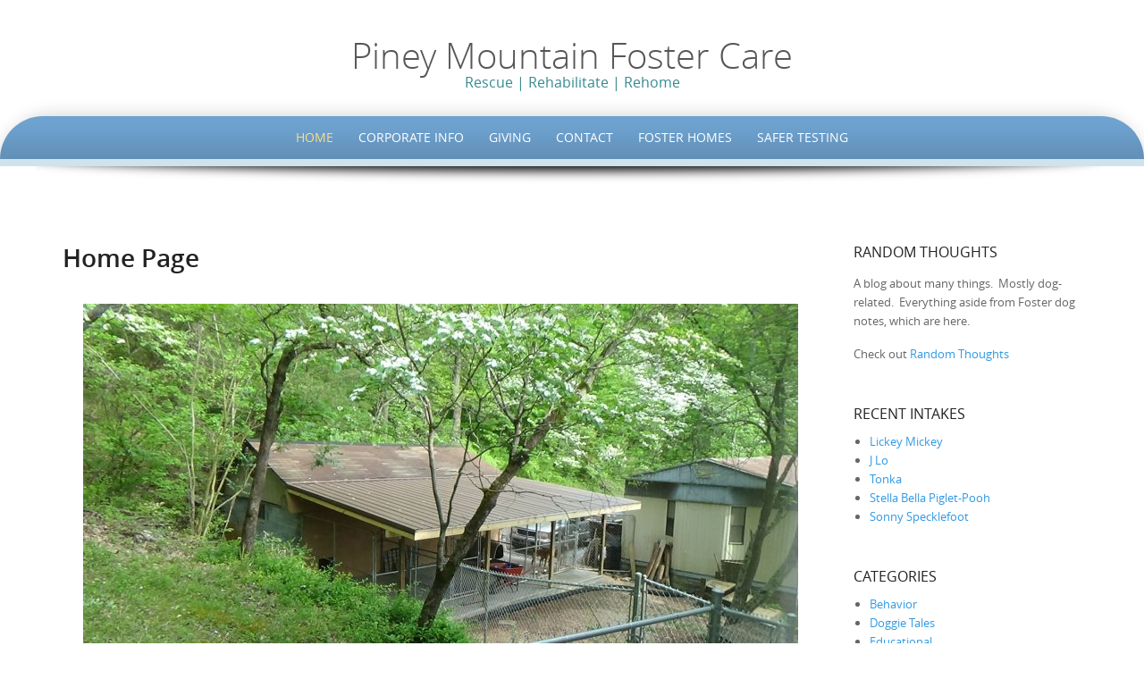

--- FILE ---
content_type: text/html; charset=UTF-8
request_url: https://pineymountainfoster.org/
body_size: 17691
content:
<!DOCTYPE html>
<html lang="en-US">
<head>
<meta http-equiv="X-UA-Compatible" content="IE=Edge">
<meta charset="UTF-8">
<meta name="viewport" content="width=device-width, initial-scale=1">
<link rel="profile" href="http://gmpg.org/xfn/11">
<link rel="pingback" href="https://pineymountainfoster.org/xmlrpc.php">

<title>Piney Mountain Foster Care &#8211; Rescue | Rehabilitate | Rehome</title>
<meta name='robots' content='max-image-preview:large' />
<link rel="alternate" type="application/rss+xml" title="Piney Mountain Foster Care &raquo; Feed" href="https://pineymountainfoster.org/feed/" />
<link rel="alternate" type="application/rss+xml" title="Piney Mountain Foster Care &raquo; Comments Feed" href="https://pineymountainfoster.org/comments/feed/" />
<link rel="alternate" type="application/rss+xml" title="Piney Mountain Foster Care &raquo; Home Page Comments Feed" href="https://pineymountainfoster.org/home/feed/" />
<link rel="alternate" title="oEmbed (JSON)" type="application/json+oembed" href="https://pineymountainfoster.org/wp-json/oembed/1.0/embed?url=https%3A%2F%2Fpineymountainfoster.org%2F" />
<link rel="alternate" title="oEmbed (XML)" type="text/xml+oembed" href="https://pineymountainfoster.org/wp-json/oembed/1.0/embed?url=https%3A%2F%2Fpineymountainfoster.org%2F&#038;format=xml" />
<style id='wp-img-auto-sizes-contain-inline-css' type='text/css'>
img:is([sizes=auto i],[sizes^="auto," i]){contain-intrinsic-size:3000px 1500px}
/*# sourceURL=wp-img-auto-sizes-contain-inline-css */
</style>
<link rel='stylesheet' id='formidable-css' href='https://pineymountainfoster.org/wp-content/plugins/formidable/css/formidableforms.css?ver=114302' type='text/css' media='all' />
<style id='wp-emoji-styles-inline-css' type='text/css'>

	img.wp-smiley, img.emoji {
		display: inline !important;
		border: none !important;
		box-shadow: none !important;
		height: 1em !important;
		width: 1em !important;
		margin: 0 0.07em !important;
		vertical-align: -0.1em !important;
		background: none !important;
		padding: 0 !important;
	}
/*# sourceURL=wp-emoji-styles-inline-css */
</style>
<style id='wp-block-library-inline-css' type='text/css'>
:root{--wp-block-synced-color:#7a00df;--wp-block-synced-color--rgb:122,0,223;--wp-bound-block-color:var(--wp-block-synced-color);--wp-editor-canvas-background:#ddd;--wp-admin-theme-color:#007cba;--wp-admin-theme-color--rgb:0,124,186;--wp-admin-theme-color-darker-10:#006ba1;--wp-admin-theme-color-darker-10--rgb:0,107,160.5;--wp-admin-theme-color-darker-20:#005a87;--wp-admin-theme-color-darker-20--rgb:0,90,135;--wp-admin-border-width-focus:2px}@media (min-resolution:192dpi){:root{--wp-admin-border-width-focus:1.5px}}.wp-element-button{cursor:pointer}:root .has-very-light-gray-background-color{background-color:#eee}:root .has-very-dark-gray-background-color{background-color:#313131}:root .has-very-light-gray-color{color:#eee}:root .has-very-dark-gray-color{color:#313131}:root .has-vivid-green-cyan-to-vivid-cyan-blue-gradient-background{background:linear-gradient(135deg,#00d084,#0693e3)}:root .has-purple-crush-gradient-background{background:linear-gradient(135deg,#34e2e4,#4721fb 50%,#ab1dfe)}:root .has-hazy-dawn-gradient-background{background:linear-gradient(135deg,#faaca8,#dad0ec)}:root .has-subdued-olive-gradient-background{background:linear-gradient(135deg,#fafae1,#67a671)}:root .has-atomic-cream-gradient-background{background:linear-gradient(135deg,#fdd79a,#004a59)}:root .has-nightshade-gradient-background{background:linear-gradient(135deg,#330968,#31cdcf)}:root .has-midnight-gradient-background{background:linear-gradient(135deg,#020381,#2874fc)}:root{--wp--preset--font-size--normal:16px;--wp--preset--font-size--huge:42px}.has-regular-font-size{font-size:1em}.has-larger-font-size{font-size:2.625em}.has-normal-font-size{font-size:var(--wp--preset--font-size--normal)}.has-huge-font-size{font-size:var(--wp--preset--font-size--huge)}.has-text-align-center{text-align:center}.has-text-align-left{text-align:left}.has-text-align-right{text-align:right}.has-fit-text{white-space:nowrap!important}#end-resizable-editor-section{display:none}.aligncenter{clear:both}.items-justified-left{justify-content:flex-start}.items-justified-center{justify-content:center}.items-justified-right{justify-content:flex-end}.items-justified-space-between{justify-content:space-between}.screen-reader-text{border:0;clip-path:inset(50%);height:1px;margin:-1px;overflow:hidden;padding:0;position:absolute;width:1px;word-wrap:normal!important}.screen-reader-text:focus{background-color:#ddd;clip-path:none;color:#444;display:block;font-size:1em;height:auto;left:5px;line-height:normal;padding:15px 23px 14px;text-decoration:none;top:5px;width:auto;z-index:100000}html :where(.has-border-color){border-style:solid}html :where([style*=border-top-color]){border-top-style:solid}html :where([style*=border-right-color]){border-right-style:solid}html :where([style*=border-bottom-color]){border-bottom-style:solid}html :where([style*=border-left-color]){border-left-style:solid}html :where([style*=border-width]){border-style:solid}html :where([style*=border-top-width]){border-top-style:solid}html :where([style*=border-right-width]){border-right-style:solid}html :where([style*=border-bottom-width]){border-bottom-style:solid}html :where([style*=border-left-width]){border-left-style:solid}html :where(img[class*=wp-image-]){height:auto;max-width:100%}:where(figure){margin:0 0 1em}html :where(.is-position-sticky){--wp-admin--admin-bar--position-offset:var(--wp-admin--admin-bar--height,0px)}@media screen and (max-width:600px){html :where(.is-position-sticky){--wp-admin--admin-bar--position-offset:0px}}

/*# sourceURL=wp-block-library-inline-css */
</style><style id='wp-block-button-inline-css' type='text/css'>
.wp-block-button__link{align-content:center;box-sizing:border-box;cursor:pointer;display:inline-block;height:100%;text-align:center;word-break:break-word}.wp-block-button__link.aligncenter{text-align:center}.wp-block-button__link.alignright{text-align:right}:where(.wp-block-button__link){border-radius:9999px;box-shadow:none;padding:calc(.667em + 2px) calc(1.333em + 2px);text-decoration:none}.wp-block-button[style*=text-decoration] .wp-block-button__link{text-decoration:inherit}.wp-block-buttons>.wp-block-button.has-custom-width{max-width:none}.wp-block-buttons>.wp-block-button.has-custom-width .wp-block-button__link{width:100%}.wp-block-buttons>.wp-block-button.has-custom-font-size .wp-block-button__link{font-size:inherit}.wp-block-buttons>.wp-block-button.wp-block-button__width-25{width:calc(25% - var(--wp--style--block-gap, .5em)*.75)}.wp-block-buttons>.wp-block-button.wp-block-button__width-50{width:calc(50% - var(--wp--style--block-gap, .5em)*.5)}.wp-block-buttons>.wp-block-button.wp-block-button__width-75{width:calc(75% - var(--wp--style--block-gap, .5em)*.25)}.wp-block-buttons>.wp-block-button.wp-block-button__width-100{flex-basis:100%;width:100%}.wp-block-buttons.is-vertical>.wp-block-button.wp-block-button__width-25{width:25%}.wp-block-buttons.is-vertical>.wp-block-button.wp-block-button__width-50{width:50%}.wp-block-buttons.is-vertical>.wp-block-button.wp-block-button__width-75{width:75%}.wp-block-button.is-style-squared,.wp-block-button__link.wp-block-button.is-style-squared{border-radius:0}.wp-block-button.no-border-radius,.wp-block-button__link.no-border-radius{border-radius:0!important}:root :where(.wp-block-button .wp-block-button__link.is-style-outline),:root :where(.wp-block-button.is-style-outline>.wp-block-button__link){border:2px solid;padding:.667em 1.333em}:root :where(.wp-block-button .wp-block-button__link.is-style-outline:not(.has-text-color)),:root :where(.wp-block-button.is-style-outline>.wp-block-button__link:not(.has-text-color)){color:currentColor}:root :where(.wp-block-button .wp-block-button__link.is-style-outline:not(.has-background)),:root :where(.wp-block-button.is-style-outline>.wp-block-button__link:not(.has-background)){background-color:initial;background-image:none}
/*# sourceURL=https://pineymountainfoster.org/wp-includes/blocks/button/style.min.css */
</style>
<style id='wp-block-gallery-inline-css' type='text/css'>
.blocks-gallery-grid:not(.has-nested-images),.wp-block-gallery:not(.has-nested-images){display:flex;flex-wrap:wrap;list-style-type:none;margin:0;padding:0}.blocks-gallery-grid:not(.has-nested-images) .blocks-gallery-image,.blocks-gallery-grid:not(.has-nested-images) .blocks-gallery-item,.wp-block-gallery:not(.has-nested-images) .blocks-gallery-image,.wp-block-gallery:not(.has-nested-images) .blocks-gallery-item{display:flex;flex-direction:column;flex-grow:1;justify-content:center;margin:0 1em 1em 0;position:relative;width:calc(50% - 1em)}.blocks-gallery-grid:not(.has-nested-images) .blocks-gallery-image:nth-of-type(2n),.blocks-gallery-grid:not(.has-nested-images) .blocks-gallery-item:nth-of-type(2n),.wp-block-gallery:not(.has-nested-images) .blocks-gallery-image:nth-of-type(2n),.wp-block-gallery:not(.has-nested-images) .blocks-gallery-item:nth-of-type(2n){margin-right:0}.blocks-gallery-grid:not(.has-nested-images) .blocks-gallery-image figure,.blocks-gallery-grid:not(.has-nested-images) .blocks-gallery-item figure,.wp-block-gallery:not(.has-nested-images) .blocks-gallery-image figure,.wp-block-gallery:not(.has-nested-images) .blocks-gallery-item figure{align-items:flex-end;display:flex;height:100%;justify-content:flex-start;margin:0}.blocks-gallery-grid:not(.has-nested-images) .blocks-gallery-image img,.blocks-gallery-grid:not(.has-nested-images) .blocks-gallery-item img,.wp-block-gallery:not(.has-nested-images) .blocks-gallery-image img,.wp-block-gallery:not(.has-nested-images) .blocks-gallery-item img{display:block;height:auto;max-width:100%;width:auto}.blocks-gallery-grid:not(.has-nested-images) .blocks-gallery-image figcaption,.blocks-gallery-grid:not(.has-nested-images) .blocks-gallery-item figcaption,.wp-block-gallery:not(.has-nested-images) .blocks-gallery-image figcaption,.wp-block-gallery:not(.has-nested-images) .blocks-gallery-item figcaption{background:linear-gradient(0deg,#000000b3,#0000004d 70%,#0000);bottom:0;box-sizing:border-box;color:#fff;font-size:.8em;margin:0;max-height:100%;overflow:auto;padding:3em .77em .7em;position:absolute;text-align:center;width:100%;z-index:2}.blocks-gallery-grid:not(.has-nested-images) .blocks-gallery-image figcaption img,.blocks-gallery-grid:not(.has-nested-images) .blocks-gallery-item figcaption img,.wp-block-gallery:not(.has-nested-images) .blocks-gallery-image figcaption img,.wp-block-gallery:not(.has-nested-images) .blocks-gallery-item figcaption img{display:inline}.blocks-gallery-grid:not(.has-nested-images) figcaption,.wp-block-gallery:not(.has-nested-images) figcaption{flex-grow:1}.blocks-gallery-grid:not(.has-nested-images).is-cropped .blocks-gallery-image a,.blocks-gallery-grid:not(.has-nested-images).is-cropped .blocks-gallery-image img,.blocks-gallery-grid:not(.has-nested-images).is-cropped .blocks-gallery-item a,.blocks-gallery-grid:not(.has-nested-images).is-cropped .blocks-gallery-item img,.wp-block-gallery:not(.has-nested-images).is-cropped .blocks-gallery-image a,.wp-block-gallery:not(.has-nested-images).is-cropped .blocks-gallery-image img,.wp-block-gallery:not(.has-nested-images).is-cropped .blocks-gallery-item a,.wp-block-gallery:not(.has-nested-images).is-cropped .blocks-gallery-item img{flex:1;height:100%;object-fit:cover;width:100%}.blocks-gallery-grid:not(.has-nested-images).columns-1 .blocks-gallery-image,.blocks-gallery-grid:not(.has-nested-images).columns-1 .blocks-gallery-item,.wp-block-gallery:not(.has-nested-images).columns-1 .blocks-gallery-image,.wp-block-gallery:not(.has-nested-images).columns-1 .blocks-gallery-item{margin-right:0;width:100%}@media (min-width:600px){.blocks-gallery-grid:not(.has-nested-images).columns-3 .blocks-gallery-image,.blocks-gallery-grid:not(.has-nested-images).columns-3 .blocks-gallery-item,.wp-block-gallery:not(.has-nested-images).columns-3 .blocks-gallery-image,.wp-block-gallery:not(.has-nested-images).columns-3 .blocks-gallery-item{margin-right:1em;width:calc(33.33333% - .66667em)}.blocks-gallery-grid:not(.has-nested-images).columns-4 .blocks-gallery-image,.blocks-gallery-grid:not(.has-nested-images).columns-4 .blocks-gallery-item,.wp-block-gallery:not(.has-nested-images).columns-4 .blocks-gallery-image,.wp-block-gallery:not(.has-nested-images).columns-4 .blocks-gallery-item{margin-right:1em;width:calc(25% - .75em)}.blocks-gallery-grid:not(.has-nested-images).columns-5 .blocks-gallery-image,.blocks-gallery-grid:not(.has-nested-images).columns-5 .blocks-gallery-item,.wp-block-gallery:not(.has-nested-images).columns-5 .blocks-gallery-image,.wp-block-gallery:not(.has-nested-images).columns-5 .blocks-gallery-item{margin-right:1em;width:calc(20% - .8em)}.blocks-gallery-grid:not(.has-nested-images).columns-6 .blocks-gallery-image,.blocks-gallery-grid:not(.has-nested-images).columns-6 .blocks-gallery-item,.wp-block-gallery:not(.has-nested-images).columns-6 .blocks-gallery-image,.wp-block-gallery:not(.has-nested-images).columns-6 .blocks-gallery-item{margin-right:1em;width:calc(16.66667% - .83333em)}.blocks-gallery-grid:not(.has-nested-images).columns-7 .blocks-gallery-image,.blocks-gallery-grid:not(.has-nested-images).columns-7 .blocks-gallery-item,.wp-block-gallery:not(.has-nested-images).columns-7 .blocks-gallery-image,.wp-block-gallery:not(.has-nested-images).columns-7 .blocks-gallery-item{margin-right:1em;width:calc(14.28571% - .85714em)}.blocks-gallery-grid:not(.has-nested-images).columns-8 .blocks-gallery-image,.blocks-gallery-grid:not(.has-nested-images).columns-8 .blocks-gallery-item,.wp-block-gallery:not(.has-nested-images).columns-8 .blocks-gallery-image,.wp-block-gallery:not(.has-nested-images).columns-8 .blocks-gallery-item{margin-right:1em;width:calc(12.5% - .875em)}.blocks-gallery-grid:not(.has-nested-images).columns-1 .blocks-gallery-image:nth-of-type(1n),.blocks-gallery-grid:not(.has-nested-images).columns-1 .blocks-gallery-item:nth-of-type(1n),.blocks-gallery-grid:not(.has-nested-images).columns-2 .blocks-gallery-image:nth-of-type(2n),.blocks-gallery-grid:not(.has-nested-images).columns-2 .blocks-gallery-item:nth-of-type(2n),.blocks-gallery-grid:not(.has-nested-images).columns-3 .blocks-gallery-image:nth-of-type(3n),.blocks-gallery-grid:not(.has-nested-images).columns-3 .blocks-gallery-item:nth-of-type(3n),.blocks-gallery-grid:not(.has-nested-images).columns-4 .blocks-gallery-image:nth-of-type(4n),.blocks-gallery-grid:not(.has-nested-images).columns-4 .blocks-gallery-item:nth-of-type(4n),.blocks-gallery-grid:not(.has-nested-images).columns-5 .blocks-gallery-image:nth-of-type(5n),.blocks-gallery-grid:not(.has-nested-images).columns-5 .blocks-gallery-item:nth-of-type(5n),.blocks-gallery-grid:not(.has-nested-images).columns-6 .blocks-gallery-image:nth-of-type(6n),.blocks-gallery-grid:not(.has-nested-images).columns-6 .blocks-gallery-item:nth-of-type(6n),.blocks-gallery-grid:not(.has-nested-images).columns-7 .blocks-gallery-image:nth-of-type(7n),.blocks-gallery-grid:not(.has-nested-images).columns-7 .blocks-gallery-item:nth-of-type(7n),.blocks-gallery-grid:not(.has-nested-images).columns-8 .blocks-gallery-image:nth-of-type(8n),.blocks-gallery-grid:not(.has-nested-images).columns-8 .blocks-gallery-item:nth-of-type(8n),.wp-block-gallery:not(.has-nested-images).columns-1 .blocks-gallery-image:nth-of-type(1n),.wp-block-gallery:not(.has-nested-images).columns-1 .blocks-gallery-item:nth-of-type(1n),.wp-block-gallery:not(.has-nested-images).columns-2 .blocks-gallery-image:nth-of-type(2n),.wp-block-gallery:not(.has-nested-images).columns-2 .blocks-gallery-item:nth-of-type(2n),.wp-block-gallery:not(.has-nested-images).columns-3 .blocks-gallery-image:nth-of-type(3n),.wp-block-gallery:not(.has-nested-images).columns-3 .blocks-gallery-item:nth-of-type(3n),.wp-block-gallery:not(.has-nested-images).columns-4 .blocks-gallery-image:nth-of-type(4n),.wp-block-gallery:not(.has-nested-images).columns-4 .blocks-gallery-item:nth-of-type(4n),.wp-block-gallery:not(.has-nested-images).columns-5 .blocks-gallery-image:nth-of-type(5n),.wp-block-gallery:not(.has-nested-images).columns-5 .blocks-gallery-item:nth-of-type(5n),.wp-block-gallery:not(.has-nested-images).columns-6 .blocks-gallery-image:nth-of-type(6n),.wp-block-gallery:not(.has-nested-images).columns-6 .blocks-gallery-item:nth-of-type(6n),.wp-block-gallery:not(.has-nested-images).columns-7 .blocks-gallery-image:nth-of-type(7n),.wp-block-gallery:not(.has-nested-images).columns-7 .blocks-gallery-item:nth-of-type(7n),.wp-block-gallery:not(.has-nested-images).columns-8 .blocks-gallery-image:nth-of-type(8n),.wp-block-gallery:not(.has-nested-images).columns-8 .blocks-gallery-item:nth-of-type(8n){margin-right:0}}.blocks-gallery-grid:not(.has-nested-images) .blocks-gallery-image:last-child,.blocks-gallery-grid:not(.has-nested-images) .blocks-gallery-item:last-child,.wp-block-gallery:not(.has-nested-images) .blocks-gallery-image:last-child,.wp-block-gallery:not(.has-nested-images) .blocks-gallery-item:last-child{margin-right:0}.blocks-gallery-grid:not(.has-nested-images).alignleft,.blocks-gallery-grid:not(.has-nested-images).alignright,.wp-block-gallery:not(.has-nested-images).alignleft,.wp-block-gallery:not(.has-nested-images).alignright{max-width:420px;width:100%}.blocks-gallery-grid:not(.has-nested-images).aligncenter .blocks-gallery-item figure,.wp-block-gallery:not(.has-nested-images).aligncenter .blocks-gallery-item figure{justify-content:center}.wp-block-gallery:not(.is-cropped) .blocks-gallery-item{align-self:flex-start}figure.wp-block-gallery.has-nested-images{align-items:normal}.wp-block-gallery.has-nested-images figure.wp-block-image:not(#individual-image){margin:0;width:calc(50% - var(--wp--style--unstable-gallery-gap, 16px)/2)}.wp-block-gallery.has-nested-images figure.wp-block-image{box-sizing:border-box;display:flex;flex-direction:column;flex-grow:1;justify-content:center;max-width:100%;position:relative}.wp-block-gallery.has-nested-images figure.wp-block-image>a,.wp-block-gallery.has-nested-images figure.wp-block-image>div{flex-direction:column;flex-grow:1;margin:0}.wp-block-gallery.has-nested-images figure.wp-block-image img{display:block;height:auto;max-width:100%!important;width:auto}.wp-block-gallery.has-nested-images figure.wp-block-image figcaption,.wp-block-gallery.has-nested-images figure.wp-block-image:has(figcaption):before{bottom:0;left:0;max-height:100%;position:absolute;right:0}.wp-block-gallery.has-nested-images figure.wp-block-image:has(figcaption):before{backdrop-filter:blur(3px);content:"";height:100%;-webkit-mask-image:linear-gradient(0deg,#000 20%,#0000);mask-image:linear-gradient(0deg,#000 20%,#0000);max-height:40%;pointer-events:none}.wp-block-gallery.has-nested-images figure.wp-block-image figcaption{box-sizing:border-box;color:#fff;font-size:13px;margin:0;overflow:auto;padding:1em;text-align:center;text-shadow:0 0 1.5px #000}.wp-block-gallery.has-nested-images figure.wp-block-image figcaption::-webkit-scrollbar{height:12px;width:12px}.wp-block-gallery.has-nested-images figure.wp-block-image figcaption::-webkit-scrollbar-track{background-color:initial}.wp-block-gallery.has-nested-images figure.wp-block-image figcaption::-webkit-scrollbar-thumb{background-clip:padding-box;background-color:initial;border:3px solid #0000;border-radius:8px}.wp-block-gallery.has-nested-images figure.wp-block-image figcaption:focus-within::-webkit-scrollbar-thumb,.wp-block-gallery.has-nested-images figure.wp-block-image figcaption:focus::-webkit-scrollbar-thumb,.wp-block-gallery.has-nested-images figure.wp-block-image figcaption:hover::-webkit-scrollbar-thumb{background-color:#fffc}.wp-block-gallery.has-nested-images figure.wp-block-image figcaption{scrollbar-color:#0000 #0000;scrollbar-gutter:stable both-edges;scrollbar-width:thin}.wp-block-gallery.has-nested-images figure.wp-block-image figcaption:focus,.wp-block-gallery.has-nested-images figure.wp-block-image figcaption:focus-within,.wp-block-gallery.has-nested-images figure.wp-block-image figcaption:hover{scrollbar-color:#fffc #0000}.wp-block-gallery.has-nested-images figure.wp-block-image figcaption{will-change:transform}@media (hover:none){.wp-block-gallery.has-nested-images figure.wp-block-image figcaption{scrollbar-color:#fffc #0000}}.wp-block-gallery.has-nested-images figure.wp-block-image figcaption{background:linear-gradient(0deg,#0006,#0000)}.wp-block-gallery.has-nested-images figure.wp-block-image figcaption img{display:inline}.wp-block-gallery.has-nested-images figure.wp-block-image figcaption a{color:inherit}.wp-block-gallery.has-nested-images figure.wp-block-image.has-custom-border img{box-sizing:border-box}.wp-block-gallery.has-nested-images figure.wp-block-image.has-custom-border>a,.wp-block-gallery.has-nested-images figure.wp-block-image.has-custom-border>div,.wp-block-gallery.has-nested-images figure.wp-block-image.is-style-rounded>a,.wp-block-gallery.has-nested-images figure.wp-block-image.is-style-rounded>div{flex:1 1 auto}.wp-block-gallery.has-nested-images figure.wp-block-image.has-custom-border figcaption,.wp-block-gallery.has-nested-images figure.wp-block-image.is-style-rounded figcaption{background:none;color:inherit;flex:initial;margin:0;padding:10px 10px 9px;position:relative;text-shadow:none}.wp-block-gallery.has-nested-images figure.wp-block-image.has-custom-border:before,.wp-block-gallery.has-nested-images figure.wp-block-image.is-style-rounded:before{content:none}.wp-block-gallery.has-nested-images figcaption{flex-basis:100%;flex-grow:1;text-align:center}.wp-block-gallery.has-nested-images:not(.is-cropped) figure.wp-block-image:not(#individual-image){margin-bottom:auto;margin-top:0}.wp-block-gallery.has-nested-images.is-cropped figure.wp-block-image:not(#individual-image){align-self:inherit}.wp-block-gallery.has-nested-images.is-cropped figure.wp-block-image:not(#individual-image)>a,.wp-block-gallery.has-nested-images.is-cropped figure.wp-block-image:not(#individual-image)>div:not(.components-drop-zone){display:flex}.wp-block-gallery.has-nested-images.is-cropped figure.wp-block-image:not(#individual-image) a,.wp-block-gallery.has-nested-images.is-cropped figure.wp-block-image:not(#individual-image) img{flex:1 0 0%;height:100%;object-fit:cover;width:100%}.wp-block-gallery.has-nested-images.columns-1 figure.wp-block-image:not(#individual-image){width:100%}@media (min-width:600px){.wp-block-gallery.has-nested-images.columns-3 figure.wp-block-image:not(#individual-image){width:calc(33.33333% - var(--wp--style--unstable-gallery-gap, 16px)*.66667)}.wp-block-gallery.has-nested-images.columns-4 figure.wp-block-image:not(#individual-image){width:calc(25% - var(--wp--style--unstable-gallery-gap, 16px)*.75)}.wp-block-gallery.has-nested-images.columns-5 figure.wp-block-image:not(#individual-image){width:calc(20% - var(--wp--style--unstable-gallery-gap, 16px)*.8)}.wp-block-gallery.has-nested-images.columns-6 figure.wp-block-image:not(#individual-image){width:calc(16.66667% - var(--wp--style--unstable-gallery-gap, 16px)*.83333)}.wp-block-gallery.has-nested-images.columns-7 figure.wp-block-image:not(#individual-image){width:calc(14.28571% - var(--wp--style--unstable-gallery-gap, 16px)*.85714)}.wp-block-gallery.has-nested-images.columns-8 figure.wp-block-image:not(#individual-image){width:calc(12.5% - var(--wp--style--unstable-gallery-gap, 16px)*.875)}.wp-block-gallery.has-nested-images.columns-default figure.wp-block-image:not(#individual-image){width:calc(33.33% - var(--wp--style--unstable-gallery-gap, 16px)*.66667)}.wp-block-gallery.has-nested-images.columns-default figure.wp-block-image:not(#individual-image):first-child:nth-last-child(2),.wp-block-gallery.has-nested-images.columns-default figure.wp-block-image:not(#individual-image):first-child:nth-last-child(2)~figure.wp-block-image:not(#individual-image){width:calc(50% - var(--wp--style--unstable-gallery-gap, 16px)*.5)}.wp-block-gallery.has-nested-images.columns-default figure.wp-block-image:not(#individual-image):first-child:last-child{width:100%}}.wp-block-gallery.has-nested-images.alignleft,.wp-block-gallery.has-nested-images.alignright{max-width:420px;width:100%}.wp-block-gallery.has-nested-images.aligncenter{justify-content:center}
/*# sourceURL=https://pineymountainfoster.org/wp-includes/blocks/gallery/style.min.css */
</style>
<style id='wp-block-heading-inline-css' type='text/css'>
h1:where(.wp-block-heading).has-background,h2:where(.wp-block-heading).has-background,h3:where(.wp-block-heading).has-background,h4:where(.wp-block-heading).has-background,h5:where(.wp-block-heading).has-background,h6:where(.wp-block-heading).has-background{padding:1.25em 2.375em}h1.has-text-align-left[style*=writing-mode]:where([style*=vertical-lr]),h1.has-text-align-right[style*=writing-mode]:where([style*=vertical-rl]),h2.has-text-align-left[style*=writing-mode]:where([style*=vertical-lr]),h2.has-text-align-right[style*=writing-mode]:where([style*=vertical-rl]),h3.has-text-align-left[style*=writing-mode]:where([style*=vertical-lr]),h3.has-text-align-right[style*=writing-mode]:where([style*=vertical-rl]),h4.has-text-align-left[style*=writing-mode]:where([style*=vertical-lr]),h4.has-text-align-right[style*=writing-mode]:where([style*=vertical-rl]),h5.has-text-align-left[style*=writing-mode]:where([style*=vertical-lr]),h5.has-text-align-right[style*=writing-mode]:where([style*=vertical-rl]),h6.has-text-align-left[style*=writing-mode]:where([style*=vertical-lr]),h6.has-text-align-right[style*=writing-mode]:where([style*=vertical-rl]){rotate:180deg}
/*# sourceURL=https://pineymountainfoster.org/wp-includes/blocks/heading/style.min.css */
</style>
<style id='wp-block-image-inline-css' type='text/css'>
.wp-block-image>a,.wp-block-image>figure>a{display:inline-block}.wp-block-image img{box-sizing:border-box;height:auto;max-width:100%;vertical-align:bottom}@media not (prefers-reduced-motion){.wp-block-image img.hide{visibility:hidden}.wp-block-image img.show{animation:show-content-image .4s}}.wp-block-image[style*=border-radius] img,.wp-block-image[style*=border-radius]>a{border-radius:inherit}.wp-block-image.has-custom-border img{box-sizing:border-box}.wp-block-image.aligncenter{text-align:center}.wp-block-image.alignfull>a,.wp-block-image.alignwide>a{width:100%}.wp-block-image.alignfull img,.wp-block-image.alignwide img{height:auto;width:100%}.wp-block-image .aligncenter,.wp-block-image .alignleft,.wp-block-image .alignright,.wp-block-image.aligncenter,.wp-block-image.alignleft,.wp-block-image.alignright{display:table}.wp-block-image .aligncenter>figcaption,.wp-block-image .alignleft>figcaption,.wp-block-image .alignright>figcaption,.wp-block-image.aligncenter>figcaption,.wp-block-image.alignleft>figcaption,.wp-block-image.alignright>figcaption{caption-side:bottom;display:table-caption}.wp-block-image .alignleft{float:left;margin:.5em 1em .5em 0}.wp-block-image .alignright{float:right;margin:.5em 0 .5em 1em}.wp-block-image .aligncenter{margin-left:auto;margin-right:auto}.wp-block-image :where(figcaption){margin-bottom:1em;margin-top:.5em}.wp-block-image.is-style-circle-mask img{border-radius:9999px}@supports ((-webkit-mask-image:none) or (mask-image:none)) or (-webkit-mask-image:none){.wp-block-image.is-style-circle-mask img{border-radius:0;-webkit-mask-image:url('data:image/svg+xml;utf8,<svg viewBox="0 0 100 100" xmlns="http://www.w3.org/2000/svg"><circle cx="50" cy="50" r="50"/></svg>');mask-image:url('data:image/svg+xml;utf8,<svg viewBox="0 0 100 100" xmlns="http://www.w3.org/2000/svg"><circle cx="50" cy="50" r="50"/></svg>');mask-mode:alpha;-webkit-mask-position:center;mask-position:center;-webkit-mask-repeat:no-repeat;mask-repeat:no-repeat;-webkit-mask-size:contain;mask-size:contain}}:root :where(.wp-block-image.is-style-rounded img,.wp-block-image .is-style-rounded img){border-radius:9999px}.wp-block-image figure{margin:0}.wp-lightbox-container{display:flex;flex-direction:column;position:relative}.wp-lightbox-container img{cursor:zoom-in}.wp-lightbox-container img:hover+button{opacity:1}.wp-lightbox-container button{align-items:center;backdrop-filter:blur(16px) saturate(180%);background-color:#5a5a5a40;border:none;border-radius:4px;cursor:zoom-in;display:flex;height:20px;justify-content:center;opacity:0;padding:0;position:absolute;right:16px;text-align:center;top:16px;width:20px;z-index:100}@media not (prefers-reduced-motion){.wp-lightbox-container button{transition:opacity .2s ease}}.wp-lightbox-container button:focus-visible{outline:3px auto #5a5a5a40;outline:3px auto -webkit-focus-ring-color;outline-offset:3px}.wp-lightbox-container button:hover{cursor:pointer;opacity:1}.wp-lightbox-container button:focus{opacity:1}.wp-lightbox-container button:focus,.wp-lightbox-container button:hover,.wp-lightbox-container button:not(:hover):not(:active):not(.has-background){background-color:#5a5a5a40;border:none}.wp-lightbox-overlay{box-sizing:border-box;cursor:zoom-out;height:100vh;left:0;overflow:hidden;position:fixed;top:0;visibility:hidden;width:100%;z-index:100000}.wp-lightbox-overlay .close-button{align-items:center;cursor:pointer;display:flex;justify-content:center;min-height:40px;min-width:40px;padding:0;position:absolute;right:calc(env(safe-area-inset-right) + 16px);top:calc(env(safe-area-inset-top) + 16px);z-index:5000000}.wp-lightbox-overlay .close-button:focus,.wp-lightbox-overlay .close-button:hover,.wp-lightbox-overlay .close-button:not(:hover):not(:active):not(.has-background){background:none;border:none}.wp-lightbox-overlay .lightbox-image-container{height:var(--wp--lightbox-container-height);left:50%;overflow:hidden;position:absolute;top:50%;transform:translate(-50%,-50%);transform-origin:top left;width:var(--wp--lightbox-container-width);z-index:9999999999}.wp-lightbox-overlay .wp-block-image{align-items:center;box-sizing:border-box;display:flex;height:100%;justify-content:center;margin:0;position:relative;transform-origin:0 0;width:100%;z-index:3000000}.wp-lightbox-overlay .wp-block-image img{height:var(--wp--lightbox-image-height);min-height:var(--wp--lightbox-image-height);min-width:var(--wp--lightbox-image-width);width:var(--wp--lightbox-image-width)}.wp-lightbox-overlay .wp-block-image figcaption{display:none}.wp-lightbox-overlay button{background:none;border:none}.wp-lightbox-overlay .scrim{background-color:#fff;height:100%;opacity:.9;position:absolute;width:100%;z-index:2000000}.wp-lightbox-overlay.active{visibility:visible}@media not (prefers-reduced-motion){.wp-lightbox-overlay.active{animation:turn-on-visibility .25s both}.wp-lightbox-overlay.active img{animation:turn-on-visibility .35s both}.wp-lightbox-overlay.show-closing-animation:not(.active){animation:turn-off-visibility .35s both}.wp-lightbox-overlay.show-closing-animation:not(.active) img{animation:turn-off-visibility .25s both}.wp-lightbox-overlay.zoom.active{animation:none;opacity:1;visibility:visible}.wp-lightbox-overlay.zoom.active .lightbox-image-container{animation:lightbox-zoom-in .4s}.wp-lightbox-overlay.zoom.active .lightbox-image-container img{animation:none}.wp-lightbox-overlay.zoom.active .scrim{animation:turn-on-visibility .4s forwards}.wp-lightbox-overlay.zoom.show-closing-animation:not(.active){animation:none}.wp-lightbox-overlay.zoom.show-closing-animation:not(.active) .lightbox-image-container{animation:lightbox-zoom-out .4s}.wp-lightbox-overlay.zoom.show-closing-animation:not(.active) .lightbox-image-container img{animation:none}.wp-lightbox-overlay.zoom.show-closing-animation:not(.active) .scrim{animation:turn-off-visibility .4s forwards}}@keyframes show-content-image{0%{visibility:hidden}99%{visibility:hidden}to{visibility:visible}}@keyframes turn-on-visibility{0%{opacity:0}to{opacity:1}}@keyframes turn-off-visibility{0%{opacity:1;visibility:visible}99%{opacity:0;visibility:visible}to{opacity:0;visibility:hidden}}@keyframes lightbox-zoom-in{0%{transform:translate(calc((-100vw + var(--wp--lightbox-scrollbar-width))/2 + var(--wp--lightbox-initial-left-position)),calc(-50vh + var(--wp--lightbox-initial-top-position))) scale(var(--wp--lightbox-scale))}to{transform:translate(-50%,-50%) scale(1)}}@keyframes lightbox-zoom-out{0%{transform:translate(-50%,-50%) scale(1);visibility:visible}99%{visibility:visible}to{transform:translate(calc((-100vw + var(--wp--lightbox-scrollbar-width))/2 + var(--wp--lightbox-initial-left-position)),calc(-50vh + var(--wp--lightbox-initial-top-position))) scale(var(--wp--lightbox-scale));visibility:hidden}}
/*# sourceURL=https://pineymountainfoster.org/wp-includes/blocks/image/style.min.css */
</style>
<style id='wp-block-list-inline-css' type='text/css'>
ol,ul{box-sizing:border-box}:root :where(.wp-block-list.has-background){padding:1.25em 2.375em}
/*# sourceURL=https://pineymountainfoster.org/wp-includes/blocks/list/style.min.css */
</style>
<style id='wp-block-buttons-inline-css' type='text/css'>
.wp-block-buttons{box-sizing:border-box}.wp-block-buttons.is-vertical{flex-direction:column}.wp-block-buttons.is-vertical>.wp-block-button:last-child{margin-bottom:0}.wp-block-buttons>.wp-block-button{display:inline-block;margin:0}.wp-block-buttons.is-content-justification-left{justify-content:flex-start}.wp-block-buttons.is-content-justification-left.is-vertical{align-items:flex-start}.wp-block-buttons.is-content-justification-center{justify-content:center}.wp-block-buttons.is-content-justification-center.is-vertical{align-items:center}.wp-block-buttons.is-content-justification-right{justify-content:flex-end}.wp-block-buttons.is-content-justification-right.is-vertical{align-items:flex-end}.wp-block-buttons.is-content-justification-space-between{justify-content:space-between}.wp-block-buttons.aligncenter{text-align:center}.wp-block-buttons:not(.is-content-justification-space-between,.is-content-justification-right,.is-content-justification-left,.is-content-justification-center) .wp-block-button.aligncenter{margin-left:auto;margin-right:auto;width:100%}.wp-block-buttons[style*=text-decoration] .wp-block-button,.wp-block-buttons[style*=text-decoration] .wp-block-button__link{text-decoration:inherit}.wp-block-buttons.has-custom-font-size .wp-block-button__link{font-size:inherit}.wp-block-buttons .wp-block-button__link{width:100%}.wp-block-button.aligncenter{text-align:center}
/*# sourceURL=https://pineymountainfoster.org/wp-includes/blocks/buttons/style.min.css */
</style>
<style id='wp-block-paragraph-inline-css' type='text/css'>
.is-small-text{font-size:.875em}.is-regular-text{font-size:1em}.is-large-text{font-size:2.25em}.is-larger-text{font-size:3em}.has-drop-cap:not(:focus):first-letter{float:left;font-size:8.4em;font-style:normal;font-weight:100;line-height:.68;margin:.05em .1em 0 0;text-transform:uppercase}body.rtl .has-drop-cap:not(:focus):first-letter{float:none;margin-left:.1em}p.has-drop-cap.has-background{overflow:hidden}:root :where(p.has-background){padding:1.25em 2.375em}:where(p.has-text-color:not(.has-link-color)) a{color:inherit}p.has-text-align-left[style*="writing-mode:vertical-lr"],p.has-text-align-right[style*="writing-mode:vertical-rl"]{rotate:180deg}
/*# sourceURL=https://pineymountainfoster.org/wp-includes/blocks/paragraph/style.min.css */
</style>
<style id='global-styles-inline-css' type='text/css'>
:root{--wp--preset--aspect-ratio--square: 1;--wp--preset--aspect-ratio--4-3: 4/3;--wp--preset--aspect-ratio--3-4: 3/4;--wp--preset--aspect-ratio--3-2: 3/2;--wp--preset--aspect-ratio--2-3: 2/3;--wp--preset--aspect-ratio--16-9: 16/9;--wp--preset--aspect-ratio--9-16: 9/16;--wp--preset--color--black: #000000;--wp--preset--color--cyan-bluish-gray: #abb8c3;--wp--preset--color--white: #ffffff;--wp--preset--color--pale-pink: #f78da7;--wp--preset--color--vivid-red: #cf2e2e;--wp--preset--color--luminous-vivid-orange: #ff6900;--wp--preset--color--luminous-vivid-amber: #fcb900;--wp--preset--color--light-green-cyan: #7bdcb5;--wp--preset--color--vivid-green-cyan: #00d084;--wp--preset--color--pale-cyan-blue: #8ed1fc;--wp--preset--color--vivid-cyan-blue: #0693e3;--wp--preset--color--vivid-purple: #9b51e0;--wp--preset--gradient--vivid-cyan-blue-to-vivid-purple: linear-gradient(135deg,rgb(6,147,227) 0%,rgb(155,81,224) 100%);--wp--preset--gradient--light-green-cyan-to-vivid-green-cyan: linear-gradient(135deg,rgb(122,220,180) 0%,rgb(0,208,130) 100%);--wp--preset--gradient--luminous-vivid-amber-to-luminous-vivid-orange: linear-gradient(135deg,rgb(252,185,0) 0%,rgb(255,105,0) 100%);--wp--preset--gradient--luminous-vivid-orange-to-vivid-red: linear-gradient(135deg,rgb(255,105,0) 0%,rgb(207,46,46) 100%);--wp--preset--gradient--very-light-gray-to-cyan-bluish-gray: linear-gradient(135deg,rgb(238,238,238) 0%,rgb(169,184,195) 100%);--wp--preset--gradient--cool-to-warm-spectrum: linear-gradient(135deg,rgb(74,234,220) 0%,rgb(151,120,209) 20%,rgb(207,42,186) 40%,rgb(238,44,130) 60%,rgb(251,105,98) 80%,rgb(254,248,76) 100%);--wp--preset--gradient--blush-light-purple: linear-gradient(135deg,rgb(255,206,236) 0%,rgb(152,150,240) 100%);--wp--preset--gradient--blush-bordeaux: linear-gradient(135deg,rgb(254,205,165) 0%,rgb(254,45,45) 50%,rgb(107,0,62) 100%);--wp--preset--gradient--luminous-dusk: linear-gradient(135deg,rgb(255,203,112) 0%,rgb(199,81,192) 50%,rgb(65,88,208) 100%);--wp--preset--gradient--pale-ocean: linear-gradient(135deg,rgb(255,245,203) 0%,rgb(182,227,212) 50%,rgb(51,167,181) 100%);--wp--preset--gradient--electric-grass: linear-gradient(135deg,rgb(202,248,128) 0%,rgb(113,206,126) 100%);--wp--preset--gradient--midnight: linear-gradient(135deg,rgb(2,3,129) 0%,rgb(40,116,252) 100%);--wp--preset--font-size--small: 13px;--wp--preset--font-size--medium: 20px;--wp--preset--font-size--large: 36px;--wp--preset--font-size--x-large: 42px;--wp--preset--spacing--20: 0.44rem;--wp--preset--spacing--30: 0.67rem;--wp--preset--spacing--40: 1rem;--wp--preset--spacing--50: 1.5rem;--wp--preset--spacing--60: 2.25rem;--wp--preset--spacing--70: 3.38rem;--wp--preset--spacing--80: 5.06rem;--wp--preset--shadow--natural: 6px 6px 9px rgba(0, 0, 0, 0.2);--wp--preset--shadow--deep: 12px 12px 50px rgba(0, 0, 0, 0.4);--wp--preset--shadow--sharp: 6px 6px 0px rgba(0, 0, 0, 0.2);--wp--preset--shadow--outlined: 6px 6px 0px -3px rgb(255, 255, 255), 6px 6px rgb(0, 0, 0);--wp--preset--shadow--crisp: 6px 6px 0px rgb(0, 0, 0);}:where(.is-layout-flex){gap: 0.5em;}:where(.is-layout-grid){gap: 0.5em;}body .is-layout-flex{display: flex;}.is-layout-flex{flex-wrap: wrap;align-items: center;}.is-layout-flex > :is(*, div){margin: 0;}body .is-layout-grid{display: grid;}.is-layout-grid > :is(*, div){margin: 0;}:where(.wp-block-columns.is-layout-flex){gap: 2em;}:where(.wp-block-columns.is-layout-grid){gap: 2em;}:where(.wp-block-post-template.is-layout-flex){gap: 1.25em;}:where(.wp-block-post-template.is-layout-grid){gap: 1.25em;}.has-black-color{color: var(--wp--preset--color--black) !important;}.has-cyan-bluish-gray-color{color: var(--wp--preset--color--cyan-bluish-gray) !important;}.has-white-color{color: var(--wp--preset--color--white) !important;}.has-pale-pink-color{color: var(--wp--preset--color--pale-pink) !important;}.has-vivid-red-color{color: var(--wp--preset--color--vivid-red) !important;}.has-luminous-vivid-orange-color{color: var(--wp--preset--color--luminous-vivid-orange) !important;}.has-luminous-vivid-amber-color{color: var(--wp--preset--color--luminous-vivid-amber) !important;}.has-light-green-cyan-color{color: var(--wp--preset--color--light-green-cyan) !important;}.has-vivid-green-cyan-color{color: var(--wp--preset--color--vivid-green-cyan) !important;}.has-pale-cyan-blue-color{color: var(--wp--preset--color--pale-cyan-blue) !important;}.has-vivid-cyan-blue-color{color: var(--wp--preset--color--vivid-cyan-blue) !important;}.has-vivid-purple-color{color: var(--wp--preset--color--vivid-purple) !important;}.has-black-background-color{background-color: var(--wp--preset--color--black) !important;}.has-cyan-bluish-gray-background-color{background-color: var(--wp--preset--color--cyan-bluish-gray) !important;}.has-white-background-color{background-color: var(--wp--preset--color--white) !important;}.has-pale-pink-background-color{background-color: var(--wp--preset--color--pale-pink) !important;}.has-vivid-red-background-color{background-color: var(--wp--preset--color--vivid-red) !important;}.has-luminous-vivid-orange-background-color{background-color: var(--wp--preset--color--luminous-vivid-orange) !important;}.has-luminous-vivid-amber-background-color{background-color: var(--wp--preset--color--luminous-vivid-amber) !important;}.has-light-green-cyan-background-color{background-color: var(--wp--preset--color--light-green-cyan) !important;}.has-vivid-green-cyan-background-color{background-color: var(--wp--preset--color--vivid-green-cyan) !important;}.has-pale-cyan-blue-background-color{background-color: var(--wp--preset--color--pale-cyan-blue) !important;}.has-vivid-cyan-blue-background-color{background-color: var(--wp--preset--color--vivid-cyan-blue) !important;}.has-vivid-purple-background-color{background-color: var(--wp--preset--color--vivid-purple) !important;}.has-black-border-color{border-color: var(--wp--preset--color--black) !important;}.has-cyan-bluish-gray-border-color{border-color: var(--wp--preset--color--cyan-bluish-gray) !important;}.has-white-border-color{border-color: var(--wp--preset--color--white) !important;}.has-pale-pink-border-color{border-color: var(--wp--preset--color--pale-pink) !important;}.has-vivid-red-border-color{border-color: var(--wp--preset--color--vivid-red) !important;}.has-luminous-vivid-orange-border-color{border-color: var(--wp--preset--color--luminous-vivid-orange) !important;}.has-luminous-vivid-amber-border-color{border-color: var(--wp--preset--color--luminous-vivid-amber) !important;}.has-light-green-cyan-border-color{border-color: var(--wp--preset--color--light-green-cyan) !important;}.has-vivid-green-cyan-border-color{border-color: var(--wp--preset--color--vivid-green-cyan) !important;}.has-pale-cyan-blue-border-color{border-color: var(--wp--preset--color--pale-cyan-blue) !important;}.has-vivid-cyan-blue-border-color{border-color: var(--wp--preset--color--vivid-cyan-blue) !important;}.has-vivid-purple-border-color{border-color: var(--wp--preset--color--vivid-purple) !important;}.has-vivid-cyan-blue-to-vivid-purple-gradient-background{background: var(--wp--preset--gradient--vivid-cyan-blue-to-vivid-purple) !important;}.has-light-green-cyan-to-vivid-green-cyan-gradient-background{background: var(--wp--preset--gradient--light-green-cyan-to-vivid-green-cyan) !important;}.has-luminous-vivid-amber-to-luminous-vivid-orange-gradient-background{background: var(--wp--preset--gradient--luminous-vivid-amber-to-luminous-vivid-orange) !important;}.has-luminous-vivid-orange-to-vivid-red-gradient-background{background: var(--wp--preset--gradient--luminous-vivid-orange-to-vivid-red) !important;}.has-very-light-gray-to-cyan-bluish-gray-gradient-background{background: var(--wp--preset--gradient--very-light-gray-to-cyan-bluish-gray) !important;}.has-cool-to-warm-spectrum-gradient-background{background: var(--wp--preset--gradient--cool-to-warm-spectrum) !important;}.has-blush-light-purple-gradient-background{background: var(--wp--preset--gradient--blush-light-purple) !important;}.has-blush-bordeaux-gradient-background{background: var(--wp--preset--gradient--blush-bordeaux) !important;}.has-luminous-dusk-gradient-background{background: var(--wp--preset--gradient--luminous-dusk) !important;}.has-pale-ocean-gradient-background{background: var(--wp--preset--gradient--pale-ocean) !important;}.has-electric-grass-gradient-background{background: var(--wp--preset--gradient--electric-grass) !important;}.has-midnight-gradient-background{background: var(--wp--preset--gradient--midnight) !important;}.has-small-font-size{font-size: var(--wp--preset--font-size--small) !important;}.has-medium-font-size{font-size: var(--wp--preset--font-size--medium) !important;}.has-large-font-size{font-size: var(--wp--preset--font-size--large) !important;}.has-x-large-font-size{font-size: var(--wp--preset--font-size--x-large) !important;}
/*# sourceURL=global-styles-inline-css */
</style>
<style id='core-block-supports-inline-css' type='text/css'>
.wp-container-core-buttons-is-layout-16018d1d{justify-content:center;}.wp-block-gallery.wp-block-gallery-1{--wp--style--unstable-gallery-gap:var( --wp--style--gallery-gap-default, var( --gallery-block--gutter-size, var( --wp--style--block-gap, 0.5em ) ) );gap:var( --wp--style--gallery-gap-default, var( --gallery-block--gutter-size, var( --wp--style--block-gap, 0.5em ) ) );}
/*# sourceURL=core-block-supports-inline-css */
</style>

<style id='classic-theme-styles-inline-css' type='text/css'>
/*! This file is auto-generated */
.wp-block-button__link{color:#fff;background-color:#32373c;border-radius:9999px;box-shadow:none;text-decoration:none;padding:calc(.667em + 2px) calc(1.333em + 2px);font-size:1.125em}.wp-block-file__button{background:#32373c;color:#fff;text-decoration:none}
/*# sourceURL=/wp-includes/css/classic-themes.min.css */
</style>
<link rel='stylesheet' id='ssb-front-css-css' href='https://pineymountainfoster.org/wp-content/plugins/simple-social-buttons/assets/css/front.css?ver=6.2.0' type='text/css' media='all' />
<link rel='stylesheet' id='preferentiallite-bootstrap-css' href='https://pineymountainfoster.org/wp-content/themes/preferential-lite/bootstrap.css?ver=3.1.1' type='text/css' media='all' />
<link rel='stylesheet' id='preferentiallite-menu-css' href='https://pineymountainfoster.org/wp-content/themes/preferential-lite/menu.css?ver=1.0.0' type='text/css' media='all' />
<link rel='stylesheet' id='preferentiallite-style-css' href='https://pineymountainfoster.org/wp-content/themes/preferential-lite/style.css?ver=6.9' type='text/css' media='all' />
<script type="text/javascript" src="https://pineymountainfoster.org/wp-includes/js/jquery/jquery.min.js?ver=3.7.1" id="jquery-core-js"></script>
<script type="text/javascript" src="https://pineymountainfoster.org/wp-includes/js/jquery/jquery-migrate.min.js?ver=3.4.1" id="jquery-migrate-js"></script>
<link rel="https://api.w.org/" href="https://pineymountainfoster.org/wp-json/" /><link rel="alternate" title="JSON" type="application/json" href="https://pineymountainfoster.org/wp-json/wp/v2/pages/6" /><link rel="EditURI" type="application/rsd+xml" title="RSD" href="https://pineymountainfoster.org/xmlrpc.php?rsd" />
<meta name="generator" content="WordPress 6.9" />
<link rel="canonical" href="https://pineymountainfoster.org/" />
<link rel='shortlink' href='https://pineymountainfoster.org/' />
 <style media="screen">

		.simplesocialbuttons.simplesocialbuttons_inline .ssb-fb-like, .simplesocialbuttons.simplesocialbuttons_inline amp-facebook-like {
	  margin: ;
	}
		 /*inline margin*/
		.simplesocialbuttons.simplesocialbuttons_inline.simplesocial-sm-round button{
	  margin: ;
	}
	
	
	
	
	
	
			 /*margin-digbar*/

	
	
	
	
	
	
	
</style>

<!-- Open Graph Meta Tags generated by Simple Social Buttons 6.2.0 -->
<meta property="og:title" content="Home Page - Piney Mountain Foster Care" />
<meta property="og:type" content="website" />
<meta property="og:description" content="Piney Mountain Foster Care is a small, all volunteer, non-profit skilled care facility located on 4 acres of mountainside property in Edwina Tennessee. We got our start in 2012 by caring for dogs going through heart worm treatment.&nbsp; We are NOT a public animal shelter and can not take owner surrendered animals. Our Mission Our primary mission is to help&hellip;" />
<meta property="og:url" content="https://pineymountainfoster.org/" />
<meta property="og:site_name" content="Piney Mountain Foster Care" />
<meta property="og:image" content="http://pineymountainfoster.org/wp-content/uploads/Kennel-190425i-First-inhabitants-1.jpg" />
<meta property="og:image" content="http://pineymountainfoster.org/wp-content/uploads/PMFC-logo-drawing-by-Donna-Gregg-150x150.jpg" />
<meta property="og:image" content="https://www.paypal.com/en_US/i/scr/pixel.gif" />
<meta property="og:image" content="https://pineymountainfoster.org/wp-content/uploads/Mickey-Profile.jpg" />
<meta property="og:image" content="https://pineymountainfoster.org/wp-content/uploads/Brutus-Profile.jpg" />
<meta property="og:image" content="https://pineymountainfoster.org/wp-content/uploads/Luna2-Profile.jpg" />
<meta property="og:image" content="https://pineymountainfoster.org/wp-content/uploads/Pearl-Profile.png" />
<meta property="og:image" content="https://pineymountainfoster.org/wp-content/uploads/Blade-Profile-600x600.jpg" />
<meta property="og:image" content="https://pineymountainfoster.org/wp-content/uploads/Callie-Profile-600x600.jpg" />
<meta property="og:image" content="https://pineymountainfoster.org/wp-content/uploads/Josephine-face-head-happy-600x572.jpg" />
<meta name="twitter:card" content="summary_large_image" />
<meta name="twitter:description" content="Piney Mountain Foster Care is a small, all volunteer, non-profit skilled care facility located on 4 acres of mountainside property in Edwina Tennessee. We got our start in 2012 by caring for dogs going through heart worm treatment.&nbsp; We are NOT a public animal shelter and can not take owner surrendered animals. Our Mission Our primary mission is to help&hellip;" />
<meta name="twitter:title" content="Home Page - Piney Mountain Foster Care" />
<meta property="twitter:image" content="http://pineymountainfoster.org/wp-content/uploads/Kennel-190425i-First-inhabitants-1.jpg" />
<meta property="twitter:image" content="http://pineymountainfoster.org/wp-content/uploads/PMFC-logo-drawing-by-Donna-Gregg-150x150.jpg" />
<meta property="twitter:image" content="https://www.paypal.com/en_US/i/scr/pixel.gif" />
<meta property="twitter:image" content="https://pineymountainfoster.org/wp-content/uploads/Mickey-Profile.jpg" />
<meta property="twitter:image" content="https://pineymountainfoster.org/wp-content/uploads/Brutus-Profile.jpg" />
<meta property="twitter:image" content="https://pineymountainfoster.org/wp-content/uploads/Luna2-Profile.jpg" />
<meta property="twitter:image" content="https://pineymountainfoster.org/wp-content/uploads/Pearl-Profile.png" />
<meta property="twitter:image" content="https://pineymountainfoster.org/wp-content/uploads/Blade-Profile-600x600.jpg" />
<meta property="twitter:image" content="https://pineymountainfoster.org/wp-content/uploads/Callie-Profile-600x600.jpg" />
<meta property="twitter:image" content="https://pineymountainfoster.org/wp-content/uploads/Josephine-face-head-happy-600x572.jpg" />
	<style type="text/css">
		a, a:visited {color: #3199e3;}
		a:hover {color: #e4a92c;}
		h1,h2,h3,h4,h5,.entry-title a {color: #222222;}
		
		.widget.menu li {border-color: #dadada;}
		#pref-bottom a {color: #d0e9f9;}
		#pref-bottom a:hover {color: #f3e2bd;}	
		#pref-bottom .widget.listlines li {border-color: #8baecd;}
			
		#pref-social a {color: #cbcdcf;}
		#pref-social a:hover {color: #9BA2A7;}
		
		#pref-cta a {color:#ffffff;}
		#pref-cta a:hover {color: #ebedcf;}
		.menu-toggle {background-color: #595a67;color: #ffffff;}
		.menu-toggle:active, .menu-toggle:focus, .menu-toggle:hover {background-color: #cde4ec;
		color: #5c8290;}		
		.site-navigation ul.nav-menu {background-color: #cde4ec;
border-color: #b5ced7;}
		.site-navigation li {border-top-color: #b4c9d0;}
		.site-navigation a {color: #595a67;}
		.site-navigation a:hover,.site-navigation .current-menu-item > a {color: #ffffff; 
		background-color: #6ea2cf;}
		#social-icons a {color: #9ba2a7;}
		#social-icons a:hover {color: #ffffff;}
		#socialbar .genericon, #socialbar .icomoon {background-color: #e2e5e7;}
		figcaption.wp-caption-text {background-color: #1e73be;
		color:#333}	
		#pref-footer a {color: #b99116;}
		#pref-footer a:hover {color: #696969;}
					
		#pref-bottom h3 {color: #ffffff;}
		
	@media screen and (min-width: 783px) {
		.primary-navigation li a, .primary-navigation li.current-menu-item.home a {color: #ffffff;}
		.primary-navigation ul.nav-menu {background-color: transparent;}
		.site-navigation li.current_page_item > a,
		.site-navigation li.current_page_ancestor > a,
		.site-navigation li.current-menu-item > a,
		.site-navigation li.current-menu-ancestor > a,
		.primary-navigation li a:hover, .primary-navigation li.current-menu-item.home a:hover  {color: #ffdd80;}		
		.site-navigation li li.current_page_item > a,
		.site-navigation li li.current_page_ancestor > a,
		.site-navigation li li.current-menu-item > a,
		.site-navigation li li.current-menu-ancestor > a,	
		.primary-navigation li li:hover > a,
		.primary-navigation li li.focus > a,
		.primary-navigation ul ul a:hover,
		.primary-navigation ul ul li.focus > a {background-color: #6ea2cf;
			color: #ffffff;	}
		.primary-navigation ul ul {background-color: #cde4ec;}				
	}
		
	</style>
	<style type="text/css">.recentcomments a{display:inline !important;padding:0 !important;margin:0 !important;}</style><style type="text/css" id="custom-background-css">
body.custom-background { background-image: url("https://pineymountainfoster.org/wp-content/themes/preferential-lite/images/pagebg.png"); background-position: left top; background-size: auto; background-repeat: repeat; background-attachment: scroll; }
</style>
	</head>

<body class="home wp-singular page-template-default page page-id-6 page-parent custom-background wp-theme-preferential-lite group-blog" style="color:#666666;">
<div id="pref-top" style="height:435px; border-bottom-color: #a2a2a2; background-color: #ffffff; ;">

<div id="pref-announcement" style="background-color: #ffffff;">
	
</div>



<div class="container">
  <div class="row">
    <div class="col-md-12">

           <div id="pref-logo" style="margin: 30px 0 30px 0;" >
            <h1 id="pref-site-title"><a href="https://pineymountainfoster.org/" title="Piney Mountain Foster Care" 
                rel="home" style="color: #565656;">Piney Mountain Foster Care</a></h1>
			<h2 id="pref-site-tagline" style="color: #378B92;">Rescue | Rehabilitate | Rehome</h2>
          </div> 		
		

	</div>
  </div>
</div>
  	
  
	<div id="pref-outerbox" style="max-width: 1400px; background-color:#ffffff;"> 
    
      <div id="pref-navbox" style="background-color: #6ea2cf;">
        <div class="container">
          <div class="row">
            <div class="col-md-12">
            
<div id="navbar" class="navbar">
				<nav id="primary-navigation" class="site-navigation primary-navigation" role="navigation">
				<button class="menu-toggle">Menu</button>
				<a class="screen-reader-text skip-link" href="#content">Skip to content</a>
				<div class="menu-main-menu-container"><ul id="menu-main-menu" class="nav-menu"><li id="menu-item-1635" class="menu-item menu-item-type-custom menu-item-object-custom current-menu-item current_page_item menu-item-home menu-item-has-children menu-item-1635"><a href="http://pineymountainfoster.org" aria-current="page">Home</a>
<ul class="sub-menu">
	<li id="menu-item-24550" class="menu-item menu-item-type-post_type menu-item-object-page menu-item-24550"><a href="https://pineymountainfoster.org/home/adoption/">Adoption Application</a></li>
	<li id="menu-item-21937" class="menu-item menu-item-type-post_type menu-item-object-page menu-item-21937"><a href="https://pineymountainfoster.org/home/partners/">Our Rescue Partners</a></li>
	<li id="menu-item-25146" class="menu-item menu-item-type-post_type menu-item-object-page menu-item-25146"><a href="https://pineymountainfoster.org/home/transport/">Transport Resources</a></li>
	<li id="menu-item-21935" class="menu-item menu-item-type-post_type menu-item-object-page menu-item-21935"><a href="https://pineymountainfoster.org/home/what-is-rescue/">What Is This “Rescue”?</a></li>
	<li id="menu-item-23787" class="menu-item menu-item-type-post_type menu-item-object-page menu-item-23787"><a href="https://pineymountainfoster.org/home/past/">Foster Dogs Of the Past</a></li>
	<li id="menu-item-21936" class="menu-item menu-item-type-post_type menu-item-object-page menu-item-21936"><a href="https://pineymountainfoster.org/home/treating-heartworm/">Treating Heartworm In Foster Care</a></li>
</ul>
</li>
<li id="menu-item-20855" class="menu-item menu-item-type-post_type menu-item-object-page menu-item-has-children menu-item-20855"><a href="https://pineymountainfoster.org/corporate/">Corporate Info</a>
<ul class="sub-menu">
	<li id="menu-item-21933" class="menu-item menu-item-type-post_type menu-item-object-page menu-item-21933"><a href="https://pineymountainfoster.org/corporate/founders/">Our Founders</a></li>
	<li id="menu-item-21934" class="menu-item menu-item-type-post_type menu-item-object-page menu-item-21934"><a href="https://pineymountainfoster.org/corporate/founders/doug/">More About Doug</a></li>
</ul>
</li>
<li id="menu-item-21173" class="menu-item menu-item-type-post_type menu-item-object-page menu-item-has-children menu-item-21173"><a href="https://pineymountainfoster.org/giving/">Giving</a>
<ul class="sub-menu">
	<li id="menu-item-21932" class="menu-item menu-item-type-post_type menu-item-object-page menu-item-21932"><a href="https://pineymountainfoster.org/giving/store/">Our Store</a></li>
</ul>
</li>
<li id="menu-item-18861" class="menu-item menu-item-type-post_type menu-item-object-page menu-item-18861"><a href="https://pineymountainfoster.org/home/contact/">Contact</a></li>
<li id="menu-item-25167" class="menu-item menu-item-type-post_type menu-item-object-page menu-item-25167"><a href="https://pineymountainfoster.org/?page_id=25162">Foster Homes</a></li>
<li id="menu-item-26089" class="menu-item menu-item-type-post_type menu-item-object-page menu-item-26089"><a href="https://pineymountainfoster.org/home/safer-testing/">SAFER Testing</a></li>
</ul></div>			</nav>
			</div><!-- #navbar -->
                
            </div>
          </div>
        </div>
</div>
    
    
  
    <div id="pref-banner" style="border-color: #cde4ec; padding:0 0 0 0">
        </div> 
    
<div id="pref-banner-shadow"><img class="img-responsive" src="https://pineymountainfoster.org/wp-content/themes/preferential-lite/images/banner-shadow.png" alt="shadow"/></div>   
    
    
<div id="pref-breadcrumbs" style="color:#9ca4a9;">
  <div class="container">
    <div class="row">
      <div class="col-md-12">
          </div>
    </div>
  </div>
</div>


<div id="pref-main-section">
	<div role="main">
    
        
        
        <div class="container">     
            <div class="row">
                <div class="col-md-9">
                
                               
                        
<article id="post-6" class="post-6 page type-page status-publish hentry">
			<header class="entry-header">
			<h1 class="entry-title">Home Page</h1>
		</header><!-- .entry-header -->
	
	<div class="entry-content">
		<p><img fetchpriority="high" decoding="async" class="aligncenter wp-image-1633 size-full" src="http://pineymountainfoster.org/wp-content/uploads/Kennel-190425i-First-inhabitants-1.jpg" alt="" width="800" height="238" />Piney Mountain Foster Care is a small, all volunteer, non-profit skilled care facility located on 4 acres of mountainside property in Edwina Tennessee. We got our start in 2012 by caring for dogs going through heart worm treatment.  We are NOT a public animal shelter and can not take owner surrendered animals.</p>
<h1>Our Mission</h1>
<p><a href="http://pineymountainfoster.org/wp-content/uploads/PMFC-logo-drawing-by-Donna-Gregg.jpg"><img decoding="async" class="alignleft size-thumbnail wp-image-20812" src="http://pineymountainfoster.org/wp-content/uploads/PMFC-logo-drawing-by-Donna-Gregg-150x150.jpg" alt="" width="150" height="150" /></a>Our primary mission is to help rescue dogs from kill shelters.  Many need health care.  Most need training.  We offer medical rehabilitation and behavioral modification in a tranquil setting.</p>
<p>When adoptable, we work with and through our <a href="https://pineymountainfoster.org/home-page/partners/"><strong>Canine Rescue</strong> <strong>Partners</strong></a> locally and around the nation to find these dogs quality homes.</p>
<p>The secondary mission is to raise awareness and promote prevention of animal cruelty and to curb rampant companion animal over-population by promoting low cost spay-neuter programs.</p>
<h1 style="text-align: center;">Funding Foster Care</h1>
<p style="text-align: center;">To keep the facility maintained and provide food and medical care to our residents, we depend on <a href="http://pineymountainfoster.org/about/giving/">donors</a> like you.</p>
<p style="text-align: center;"><strong>NOTE</strong>: PMFC is an all-volunteer organization.<br />All money donated to <em><strong>Piney Mountain Foster Care, Inc.</strong></em><br />is used to provide care to the dogs, not salaries or benefits to humans.<br />PMFC is a <a href="https://pineymountainfoster.org/corporate/">501(c)(3) Public Charity</a> EIN: 84-3593563</p>


<div align="center"><form action="https://www.paypal.com/donate" method="post" target="_top">
<input type="hidden" name="hosted_button_id" value="AANZNWJK6XBMJ" />
<input type="image" src="https://www.paypalobjects.com/en_US/i/btn/btn_donate_LG.gif" border="0" name="submit" title="PayPal - The safer, easier way to pay online!" alt="Donate with PayPal button" />
<img decoding="async" alt="" border="0" src="https://www.paypal.com/en_US/i/scr/pixel.gif" width="1" height="1" />
</form></div>



<div class="wp-block-buttons is-content-justification-center is-layout-flex wp-container-core-buttons-is-layout-16018d1d wp-block-buttons-is-layout-flex">
<div class="wp-block-button"><a class="wp-block-button__link has-text-align-center wp-element-button" href="https://account.venmo.com/u/Doug-Bittinger">Venmo</a></div>
</div>



<h1 class="wp-block-heading">Other Ways to Help</h1>



<ul class="wp-block-list">
<li>Explore <a href="https://pineymountainfoster.org/giving/volunteer/">volunteer opportunities</a></li>



<li>Info on becoming a <a href="https://pineymountainfoster.org/foster/">Foster Home</a></li>



<li>Send us things from our Wish List on <a href="https://a.co/2e0dr6h">Amazon.com</a></li>
</ul>



<h1 class="wp-block-heading">Current Residents</h1>



<p>Most dogs get a page that offers photos and video of that dog interacting with people and other dogs as well as descriptions of their personality, habits, and progress in training.&nbsp; As adopter Debra Sollitto told us, &#8220;I have read your blog about Julian many times.&nbsp; It was posted by Meryl on the <em><strong>Fur Friends in Need</strong></em>&nbsp; Facebook page.&nbsp; <em>That blog and the videos of Julian are the main reason that we pursued this adoption</em>.&nbsp; After I met Julian at the adoption event and saw those videos, I knew that I <em>had to have</em> this dog&#8221;.</p>



<p>We encourage rescues taking our dogs to link to the page related to that dog and use it in finding them a forever home.&nbsp; Below are our current residents.&nbsp; Former Fosters are on the <a href="https://pineymountainfoster.org/past/">Foster Dogs of the Past</a> page.</p>



<figure class="wp-block-gallery has-nested-images columns-4 is-cropped wp-block-gallery-1 is-layout-flex wp-block-gallery-is-layout-flex">
<figure class="wp-block-image size-large"><a href="https://pineymountainfoster.org/lickey-mickey/"><img loading="lazy" decoding="async" width="502" height="501" data-id="26278" src="https://pineymountainfoster.org/wp-content/uploads/Mickey-Profile.jpg" alt="Mickey" class="wp-image-26278" srcset="https://pineymountainfoster.org/wp-content/uploads/Mickey-Profile.jpg 502w, https://pineymountainfoster.org/wp-content/uploads/Mickey-Profile-300x300.jpg 300w, https://pineymountainfoster.org/wp-content/uploads/Mickey-Profile-150x150.jpg 150w" sizes="auto, (max-width: 502px) 100vw, 502px" /></a><figcaption class="wp-element-caption">Lickey Mickey</figcaption></figure>



<figure class="wp-block-image size-large"><img loading="lazy" decoding="async" width="302" height="280" data-id="26276" src="https://pineymountainfoster.org/wp-content/uploads/Brutus-Profile.jpg" alt="Brutus" class="wp-image-26276" srcset="https://pineymountainfoster.org/wp-content/uploads/Brutus-Profile.jpg 302w, https://pineymountainfoster.org/wp-content/uploads/Brutus-Profile-300x278.jpg 300w" sizes="auto, (max-width: 302px) 100vw, 302px" /><figcaption class="wp-element-caption">Brutus</figcaption></figure>



<figure class="wp-block-image size-large"><a href="https://pineymountainfoster.org/luna-2/"><img loading="lazy" decoding="async" width="482" height="481" data-id="25243" src="https://pineymountainfoster.org/wp-content/uploads/Luna2-Profile.jpg" alt="Luna Lovepitt" class="wp-image-25243" srcset="https://pineymountainfoster.org/wp-content/uploads/Luna2-Profile.jpg 482w, https://pineymountainfoster.org/wp-content/uploads/Luna2-Profile-300x300.jpg 300w, https://pineymountainfoster.org/wp-content/uploads/Luna2-Profile-150x150.jpg 150w" sizes="auto, (max-width: 482px) 100vw, 482px" /></a><figcaption class="wp-element-caption">Luna</figcaption></figure>



<figure class="wp-block-image size-large"><a href="https://pineymountainfoster.org/pearl/"><img loading="lazy" decoding="async" width="570" height="570" data-id="25657" src="https://pineymountainfoster.org/wp-content/uploads/Pearl-Profile.png" alt="Pearl" class="wp-image-25657" srcset="https://pineymountainfoster.org/wp-content/uploads/Pearl-Profile.png 570w, https://pineymountainfoster.org/wp-content/uploads/Pearl-Profile-300x300.png 300w, https://pineymountainfoster.org/wp-content/uploads/Pearl-Profile-150x150.png 150w" sizes="auto, (max-width: 570px) 100vw, 570px" /></a><figcaption class="wp-element-caption">Pearl Brindusky</figcaption></figure>



<figure class="wp-block-image size-large"><a href="https://pineymountainfoster.org/blade/"><img loading="lazy" decoding="async" width="600" height="600" data-id="23126" src="https://pineymountainfoster.org/wp-content/uploads/Blade-Profile-600x600.jpg" alt="Blade" class="wp-image-23126" srcset="https://pineymountainfoster.org/wp-content/uploads/Blade-Profile-600x600.jpg 600w, https://pineymountainfoster.org/wp-content/uploads/Blade-Profile-300x300.jpg 300w, https://pineymountainfoster.org/wp-content/uploads/Blade-Profile-150x150.jpg 150w, https://pineymountainfoster.org/wp-content/uploads/Blade-Profile-768x768.jpg 768w, https://pineymountainfoster.org/wp-content/uploads/Blade-Profile.jpg 599w" sizes="auto, (max-width: 600px) 100vw, 600px" /></a><figcaption class="wp-element-caption">Blade Malacollie</figcaption></figure>



<figure class="wp-block-image size-large"><a href="https://pineymountainfoster.org/callie/"><img loading="lazy" decoding="async" width="600" height="600" data-id="18255" src="https://pineymountainfoster.org/wp-content/uploads/Callie-Profile-600x600.jpg" alt="Callie Roo" class="wp-image-18255" srcset="https://pineymountainfoster.org/wp-content/uploads/Callie-Profile-600x600.jpg 600w, https://pineymountainfoster.org/wp-content/uploads/Callie-Profile-150x150.jpg 150w, https://pineymountainfoster.org/wp-content/uploads/Callie-Profile-300x300.jpg 300w, https://pineymountainfoster.org/wp-content/uploads/Callie-Profile.jpg 599w" sizes="auto, (max-width: 600px) 100vw, 600px" /></a><figcaption class="wp-element-caption">Callie Roo</figcaption></figure>



<figure class="wp-block-image size-large"><a href="https://pineymountainfoster.org/josephine/"><img loading="lazy" decoding="async" width="600" height="572" data-id="1862" src="https://pineymountainfoster.org/wp-content/uploads/Josephine-face-head-happy-600x572.jpg" alt="Josephine" class="wp-image-1862" srcset="https://pineymountainfoster.org/wp-content/uploads/Josephine-face-head-happy.jpg 600w, https://pineymountainfoster.org/wp-content/uploads/Josephine-face-head-happy-300x286.jpg 300w" sizes="auto, (max-width: 600px) 100vw, 600px" /></a><figcaption class="wp-element-caption">Josephine</figcaption></figure>
</figure>



<p><a href="https://pineymountainfoster.org/lickey-mickey/"><strong>Lickey Mickey</strong></a> Arrived Mar 20, 2023 &#8211; NAC | Male | Adult | Available</p>



<p><strong>Brutus</strong> Arrived Feb. 6, 2023 &#8211; FFR | Male | Adult | Foster/Available through <a href="https://www.foxyfamilyrescue.com/"><strong>Foxy Family Rescue</strong></a> </p>



<p><strong><strong><a href="https://PineyMountainFoster.org/luna-2/"><strong>Luna Luvpitt</strong></a> </strong></strong>Arrived Mar 22, 2021 &#8211; NAC | Female | Adult | Available</p>



<p><strong><a href="https://pineymountainfoster.org/pearl/">Pearl Brindusky</a> </strong>Arrived June 9, 2021 &#8211; NAC | Female | Adult | Available</p>



<p><strong><strong><a href="https://pineymountainfoster.org/blade/"><strong>Blade Malacollie</strong></a></strong></strong> Arrived July 10 &#8216;2020 &#8211; Adult | Forever Foster </p>



<p><a href="https://pineymountainfoster.org/callie/"><strong>Callie Roo</strong></a> Arrived Dec. 2017 &#8211; Senior | Forever Foster</p>



<p><a href="https://pineymountainfoster.org/josephine/"><strong>Josephine</strong></a> Arrived Apr 2017 &#8211; Adult | Resident</p>



<p></p>



<p></p>
<div class="simplesocialbuttons simplesocial-sm-round simplesocialbuttons_inline simplesocialbuttons-align-centered post-6 page  simplesocialbuttons-inline-fade-in">
<button class="simplesocial-tumblr-share"  rel="nofollow"  target="_blank"  aria-label="Tumblr Share" data-href="http://tumblr.com/widgets/share/tool?canonicalUrl=https%3A%2F%2Fpineymountainfoster.org%2F" onClick="javascript:window.open(this.dataset.href, '', 'menubar=no,toolbar=no,resizable=yes,scrollbars=yes,height=600,width=600');return false;" ><span class="simplesocialtxt">Tumblr</span> </button>
<button class="simplesocial-msng-share"  rel="nofollow"  target="_blank"  aria-label="Facebook Messenger Share" onClick="javascript:window.open( this.dataset.href, '_blank',  'menubar=no,toolbar=no,resizable=yes,scrollbars=yes,height=600,width=600' );return false;" data-href="http://www.facebook.com/dialog/send?app_id=891268654262273&redirect_uri=https%3A%2F%2Fpineymountainfoster.org%2F&link=https%3A%2F%2Fpineymountainfoster.org%2F&display=popup" ><span class="simplesocialtxt">Messenger</span></button> 
<button class="simplesocial-fb-share"  rel="nofollow"  target="_blank"  aria-label="Facebook Share" data-href="https://www.facebook.com/sharer/sharer.php?u=https://pineymountainfoster.org/" onClick="javascript:window.open(this.dataset.href, '', 'menubar=no,toolbar=no,resizable=yes,scrollbars=yes,height=600,width=600');return false;"><span class="simplesocialtxt">Facebook </span> </button>
<button class="simplesocial-twt-share"  rel="nofollow"  target="_blank"  aria-label="Twitter Share" data-href="https://twitter.com/intent/tweet?text=Home+Page&url=https://pineymountainfoster.org/" onClick="javascript:window.open(this.dataset.href, '', 'menubar=no,toolbar=no,resizable=yes,scrollbars=yes,height=600,width=600');return false;"><span class="simplesocialtxt">Twitter</span> </button>
<button  rel="nofollow"  target="_blank"  class="simplesocial-linkedin-share" aria-label="LinkedIn Share" data-href="https://www.linkedin.com/sharing/share-offsite/?url=https://pineymountainfoster.org/" onClick="javascript:window.open(this.dataset.href, '', 'menubar=no,toolbar=no,resizable=yes,scrollbars=yes,height=600,width=600');return false;"><span class="simplesocialtxt">LinkedIn</span></button>
<button onClick="javascript:window.location.href = this.dataset.href;return false;" class="simplesocial-email-share" aria-label="Share through Email"  rel="nofollow"  target="_blank"   data-href="mailto:?subject=Home Page&body=https://pineymountainfoster.org/"><span class="simplesocialtxt">Email</span></button>
<button onClick="javascript:window.print();return false;"  rel="nofollow"  target="_blank"  aria-label="Print Share" class="simplesocial-print-share" ><span class="simplesocialtxt">Print</span></button>
</div>
			</div><!-- .entry-content -->
	<footer class="summary-entry-meta">
        			            </footer><!-- .entry-meta -->
</article><!-- #post-## -->
           
                    
<div id="comments" class="comments-area">

	
			<h3 class="comments-title"><span class="icomoon icon-bubbles"></span>
			8 comments on &ldquo;<span>Home Page</span>&rdquo;		</h3>

		
		<ol class="comment-list">
			
	<li id="comment-2733" class="comment even thread-even depth-1 parent">
		<article id="div-comment-2733" class="comment-wrapper">
        
       
            <div class="comment-avatar"><img alt='' src='https://secure.gravatar.com/avatar/6936c33cb79790eb67004616a649e361f3c08cc07bb30c75c60d865bd71dd2f9?s=48&#038;d=blank&#038;r=g' srcset='https://secure.gravatar.com/avatar/6936c33cb79790eb67004616a649e361f3c08cc07bb30c75c60d865bd71dd2f9?s=96&#038;d=blank&#038;r=g 2x' class='avatar avatar-48 photo' height='48' width='48' loading='lazy' decoding='async'/></div>
            <div class="comment-body">
<div class="comment-meta">
		<div class="comment-author vcard">			
			<cite class="fn">Betty Fowler</cite>	    </div><!-- .comment-author -->

		<div class="comment-metadata">			
				<time datetime="2021-04-19T17:59:56+00:00">
					April 19, 2021 at 5:59 pm			    </time>
				    <span class="reply"><span class="icon-reply"></span><a rel="nofollow" class="comment-reply-login" href="https://pineymountainfoster.org/wp-login.php?redirect_to=https%3A%2F%2Fpineymountainfoster.org%2F">Log in to Reply</a></span> 
            </div><!-- .comment-metadata -->

			  </div><!-- .comment-meta -->

			<div class="comment-content">
				<p>Have you received my app.  If there is a chance we can adopt this dog.  Can we make an appointment to come check it out?</p>
			</div><!-- .comment-content -->

			           
            </div>
          
       

            
		</article><!-- .comment-body -->

	<ul class="children">

	<li id="comment-2734" class="comment byuser comment-author-pmfc-admin odd alt depth-2">
		<article id="div-comment-2734" class="comment-wrapper">
        
       
            <div class="comment-avatar"><img alt='' src='https://secure.gravatar.com/avatar/244572d409b9331b5a37d30fd9a74cb6deb85508826dcb79dbf14bb3ddc20f9d?s=48&#038;d=blank&#038;r=g' srcset='https://secure.gravatar.com/avatar/244572d409b9331b5a37d30fd9a74cb6deb85508826dcb79dbf14bb3ddc20f9d?s=96&#038;d=blank&#038;r=g 2x' class='avatar avatar-48 photo' height='48' width='48' loading='lazy' decoding='async'/></div>
            <div class="comment-body">
<div class="comment-meta">
		<div class="comment-author vcard">			
			<cite class="fn">DougB</cite>	    </div><!-- .comment-author -->

		<div class="comment-metadata">			
				<time datetime="2021-04-19T20:59:28+00:00">
					April 19, 2021 at 8:59 pm			    </time>
				    <span class="reply"><span class="icon-reply"></span><a rel="nofollow" class="comment-reply-login" href="https://pineymountainfoster.org/wp-login.php?redirect_to=https%3A%2F%2Fpineymountainfoster.org%2F">Log in to Reply</a></span> 
            </div><!-- .comment-metadata -->

			  </div><!-- .comment-meta -->

			<div class="comment-content">
				<p>Hi Betty,<br />
We have received several applications, but no application was processed under your name.  Did you click/tap the SUBMIT button at the bottom?  We are happy to schedule a meet-n-greet once an application is received.</p>
			</div><!-- .comment-content -->

			           
            </div>
          
       

            
		</article><!-- .comment-body -->

	</li><!-- #comment-## -->
</ul><!-- .children -->
</li><!-- #comment-## -->

	<li id="comment-2826" class="comment even thread-odd thread-alt depth-1 parent">
		<article id="div-comment-2826" class="comment-wrapper">
        
       
            <div class="comment-avatar"><img alt='' src='https://secure.gravatar.com/avatar/b5849aa09757759c4b56a892f394ec1f9a2dfe096c7c9e1c2fdb8b4a38a6bd9a?s=48&#038;d=blank&#038;r=g' srcset='https://secure.gravatar.com/avatar/b5849aa09757759c4b56a892f394ec1f9a2dfe096c7c9e1c2fdb8b4a38a6bd9a?s=96&#038;d=blank&#038;r=g 2x' class='avatar avatar-48 photo' height='48' width='48' loading='lazy' decoding='async'/></div>
            <div class="comment-body">
<div class="comment-meta">
		<div class="comment-author vcard">			
			<cite class="fn">Peter Huyer</cite>	    </div><!-- .comment-author -->

		<div class="comment-metadata">			
				<time datetime="2021-05-23T17:12:05+00:00">
					May 23, 2021 at 5:12 pm			    </time>
				    <span class="reply"><span class="icon-reply"></span><a rel="nofollow" class="comment-reply-login" href="https://pineymountainfoster.org/wp-login.php?redirect_to=https%3A%2F%2Fpineymountainfoster.org%2F">Log in to Reply</a></span> 
            </div><!-- .comment-metadata -->

			  </div><!-- .comment-meta -->

			<div class="comment-content">
				<p>I see Rambo was on Petfinder and now it&#8217;s no longer available I was praying that he would get a good loving forever home I wanted to adopt him several months back but I&#8217;m dealing with prostate cancer I will continue to donate to you folks I think you&#8217;re doing an awesome job</p>
			</div><!-- .comment-content -->

			           
            </div>
          
       

            
		</article><!-- .comment-body -->

	<ul class="children">

	<li id="comment-2834" class="comment byuser comment-author-pmfc-admin odd alt depth-2">
		<article id="div-comment-2834" class="comment-wrapper">
        
       
            <div class="comment-avatar"><img alt='' src='https://secure.gravatar.com/avatar/244572d409b9331b5a37d30fd9a74cb6deb85508826dcb79dbf14bb3ddc20f9d?s=48&#038;d=blank&#038;r=g' srcset='https://secure.gravatar.com/avatar/244572d409b9331b5a37d30fd9a74cb6deb85508826dcb79dbf14bb3ddc20f9d?s=96&#038;d=blank&#038;r=g 2x' class='avatar avatar-48 photo' height='48' width='48' loading='lazy' decoding='async'/></div>
            <div class="comment-body">
<div class="comment-meta">
		<div class="comment-author vcard">			
			<cite class="fn">DougB</cite>	    </div><!-- .comment-author -->

		<div class="comment-metadata">			
				<time datetime="2021-05-24T13:12:08+00:00">
					May 24, 2021 at 1:12 pm			    </time>
				    <span class="reply"><span class="icon-reply"></span><a rel="nofollow" class="comment-reply-login" href="https://pineymountainfoster.org/wp-login.php?redirect_to=https%3A%2F%2Fpineymountainfoster.org%2F">Log in to Reply</a></span> 
            </div><!-- .comment-metadata -->

			  </div><!-- .comment-meta -->

			<div class="comment-content">
				<p>Good morning Peter, yes: Rambo was adopted over the weekend.  We&#8217;ll be praying that everything goes well with your treatments and you recover quickly.  Thank you!</p>
			</div><!-- .comment-content -->

			           
            </div>
          
       

            
		</article><!-- .comment-body -->

	</li><!-- #comment-## -->
</ul><!-- .children -->
</li><!-- #comment-## -->

	<li id="comment-8047" class="comment even thread-even depth-1">
		<article id="div-comment-8047" class="comment-wrapper">
        
       
            <div class="comment-avatar"><img alt='' src='https://secure.gravatar.com/avatar/c5a683f02dc11aac240c7c3bd2bdd699ad2122528ab5e093e672456966d67a22?s=48&#038;d=blank&#038;r=g' srcset='https://secure.gravatar.com/avatar/c5a683f02dc11aac240c7c3bd2bdd699ad2122528ab5e093e672456966d67a22?s=96&#038;d=blank&#038;r=g 2x' class='avatar avatar-48 photo' height='48' width='48' loading='lazy' decoding='async'/></div>
            <div class="comment-body">
<div class="comment-meta">
		<div class="comment-author vcard">			
			<cite class="fn">Kathy Newton</cite>	    </div><!-- .comment-author -->

		<div class="comment-metadata">			
				<time datetime="2023-04-11T19:59:28+00:00">
					April 11, 2023 at 7:59 pm			    </time>
				    <span class="reply"><span class="icon-reply"></span><a rel="nofollow" class="comment-reply-login" href="https://pineymountainfoster.org/wp-login.php?redirect_to=https%3A%2F%2Fpineymountainfoster.org%2F">Log in to Reply</a></span> 
            </div><!-- .comment-metadata -->

			  </div><!-- .comment-meta -->

			<div class="comment-content">
				<p>I’m ordering two bottles of Fido fixer. Stacey Dekker is delivering to me on Friday. PLEASE DON’T MAIL.</p>
			</div><!-- .comment-content -->

			           
            </div>
          
       

            
		</article><!-- .comment-body -->

	</li><!-- #comment-## -->

	<li id="comment-9324" class="comment odd alt thread-odd thread-alt depth-1">
		<article id="div-comment-9324" class="comment-wrapper">
        
       
            <div class="comment-avatar"><img alt='' src='https://secure.gravatar.com/avatar/f5caf8c0d7b1c75bb776d8215e256fceb92d4635355042c1e937224e4a73cc4e?s=48&#038;d=blank&#038;r=g' srcset='https://secure.gravatar.com/avatar/f5caf8c0d7b1c75bb776d8215e256fceb92d4635355042c1e937224e4a73cc4e?s=96&#038;d=blank&#038;r=g 2x' class='avatar avatar-48 photo' height='48' width='48' loading='lazy' decoding='async'/></div>
            <div class="comment-body">
<div class="comment-meta">
		<div class="comment-author vcard">			
			<cite class="fn">Julia</cite>	    </div><!-- .comment-author -->

		<div class="comment-metadata">			
				<time datetime="2024-01-12T21:17:18+00:00">
					January 12, 2024 at 9:17 pm			    </time>
				    <span class="reply"><span class="icon-reply"></span><a rel="nofollow" class="comment-reply-login" href="https://pineymountainfoster.org/wp-login.php?redirect_to=https%3A%2F%2Fpineymountainfoster.org%2F">Log in to Reply</a></span> 
            </div><!-- .comment-metadata -->

			  </div><!-- .comment-meta -->

			<div class="comment-content">
				<p>I’ve been trying to submit form for contact, but it won’t accept my phone number entry. re: abandoned dogs.</p>
			</div><!-- .comment-content -->

			           
            </div>
          
       

            
		</article><!-- .comment-body -->

	</li><!-- #comment-## -->

	<li id="comment-9853" class="comment even thread-even depth-1 parent">
		<article id="div-comment-9853" class="comment-wrapper">
        
       
            <div class="comment-avatar"><img alt='' src='https://secure.gravatar.com/avatar/445d98c7db7e48e348c93e611229e234b913c79ff7c23d0fb00a22a9929c930d?s=48&#038;d=blank&#038;r=g' srcset='https://secure.gravatar.com/avatar/445d98c7db7e48e348c93e611229e234b913c79ff7c23d0fb00a22a9929c930d?s=96&#038;d=blank&#038;r=g 2x' class='avatar avatar-48 photo' height='48' width='48' loading='lazy' decoding='async'/></div>
            <div class="comment-body">
<div class="comment-meta">
		<div class="comment-author vcard">			
			<cite class="fn">jeff</cite>	    </div><!-- .comment-author -->

		<div class="comment-metadata">			
				<time datetime="2024-06-08T13:16:09+00:00">
					June 8, 2024 at 1:16 pm			    </time>
				    <span class="reply"><span class="icon-reply"></span><a rel="nofollow" class="comment-reply-login" href="https://pineymountainfoster.org/wp-login.php?redirect_to=https%3A%2F%2Fpineymountainfoster.org%2F">Log in to Reply</a></span> 
            </div><!-- .comment-metadata -->

			  </div><!-- .comment-meta -->

			<div class="comment-content">
				<p>Hi,</p>
<p>We Found a stray dog.  Can we please help her get adopted?    We can bring her to you ASAP.   She is very sweet and gentle.</p>
			</div><!-- .comment-content -->

			           
            </div>
          
       

            
		</article><!-- .comment-body -->

	<ul class="children">

	<li id="comment-9856" class="comment byuser comment-author-pmfc-admin odd alt depth-2">
		<article id="div-comment-9856" class="comment-wrapper">
        
       
            <div class="comment-avatar"><img alt='' src='https://secure.gravatar.com/avatar/244572d409b9331b5a37d30fd9a74cb6deb85508826dcb79dbf14bb3ddc20f9d?s=48&#038;d=blank&#038;r=g' srcset='https://secure.gravatar.com/avatar/244572d409b9331b5a37d30fd9a74cb6deb85508826dcb79dbf14bb3ddc20f9d?s=96&#038;d=blank&#038;r=g 2x' class='avatar avatar-48 photo' height='48' width='48' loading='lazy' decoding='async'/></div>
            <div class="comment-body">
<div class="comment-meta">
		<div class="comment-author vcard">			
			<cite class="fn">DougB</cite>	    </div><!-- .comment-author -->

		<div class="comment-metadata">			
				<time datetime="2024-06-08T20:17:48+00:00">
					June 8, 2024 at 8:17 pm			    </time>
				    <span class="reply"><span class="icon-reply"></span><a rel="nofollow" class="comment-reply-login" href="https://pineymountainfoster.org/wp-login.php?redirect_to=https%3A%2F%2Fpineymountainfoster.org%2F">Log in to Reply</a></span> 
            </div><!-- .comment-metadata -->

			  </div><!-- .comment-meta -->

			<div class="comment-content">
				<p>Piney Mountain Foster Care is a foster care provider for rescues and shelters.  We are not a shelter (despite what Google may say) and can not take dogs from the general public.</p>
			</div><!-- .comment-content -->

			           
            </div>
          
       

            
		</article><!-- .comment-body -->

	</li><!-- #comment-## -->
</ul><!-- .children -->
</li><!-- #comment-## -->
		</ol><!-- .comment-list -->

		
	
	
		<div id="respond" class="comment-respond">
		<h3 id="reply-title" class="comment-reply-title">Leave a Reply <small><a rel="nofollow" id="cancel-comment-reply-link" href="/#respond" style="display:none;">Cancel reply</a></small></h3><p class="must-log-in">You must be <a href="https://pineymountainfoster.org/wp-login.php?redirect_to=https%3A%2F%2Fpineymountainfoster.org%2F">logged in</a> to post a comment.</p>	</div><!-- #respond -->
	<p class="akismet_comment_form_privacy_notice">This site uses Akismet to reduce spam. <a href="https://akismet.com/privacy/" target="_blank" rel="nofollow noopener">Learn how your comment data is processed.</a></p>
</div><!-- #comments -->
           
                                        
              </div>
              
              <div class="col-md-3">
                <div id="text-6" class="widget widget_text"><div class="widgetinner"><h3>Random Thoughts</h3><div class="barouter"><div class="barinner"></div></div>			<div class="textwidget"><p>A blog about many things.  Mostly dog-related.  Everything aside from Foster dog notes, which are here.</p>
<p>Check out <a href="https://pineymountainfoster.org/thoughts/">Random Thoughts</a></p>
</div>
		</div></div>
		<div id="recent-posts-4" class="widget widget_recent_entries"><div class="widgetinner">
		<h3>RECENT INTAKES</h3><div class="barouter"><div class="barinner"></div></div>
		<ul>
											<li>
					<a href="https://pineymountainfoster.org/lickey-mickey/">Lickey Mickey</a>
									</li>
											<li>
					<a href="https://pineymountainfoster.org/j-lo/">J Lo</a>
									</li>
											<li>
					<a href="https://pineymountainfoster.org/tonka/">Tonka</a>
									</li>
											<li>
					<a href="https://pineymountainfoster.org/stella/">Stella Bella Piglet-Pooh</a>
									</li>
											<li>
					<a href="https://pineymountainfoster.org/sonny/">Sonny Specklefoot</a>
									</li>
					</ul>

		</div></div><div id="categories-4" class="widget widget_categories"><div class="widgetinner"><h3>Categories</h3><div class="barouter"><div class="barinner"></div></div>
			<ul>
					<li class="cat-item cat-item-2"><a href="https://pineymountainfoster.org/category/behavior/">Behavior</a>
</li>
	<li class="cat-item cat-item-3"><a href="https://pineymountainfoster.org/category/doggie-tales/">Doggie Tales</a>
</li>
	<li class="cat-item cat-item-4"><a href="https://pineymountainfoster.org/category/educational/">Educational</a>
</li>
	<li class="cat-item cat-item-5"><a href="https://pineymountainfoster.org/category/foster-dog-notes/">Foster Notes</a>
</li>
	<li class="cat-item cat-item-6"><a href="https://pineymountainfoster.org/category/health/">Health</a>
</li>
	<li class="cat-item cat-item-7"><a href="https://pineymountainfoster.org/category/projects/">Projects</a>
</li>
	<li class="cat-item cat-item-112"><a href="https://pineymountainfoster.org/category/promotion/">Promotion</a>
</li>
	<li class="cat-item cat-item-8"><a href="https://pineymountainfoster.org/category/training/">Training</a>
</li>
	<li class="cat-item cat-item-1"><a href="https://pineymountainfoster.org/category/uncategorized/">Uncategorized</a>
</li>
			</ul>

			</div></div>              </div>
              
            </div>      
        </div>
        
               </div>
</div>



<div id="pref-bottom" style="background-color: #1e73be; color:#ffffff;" role="complementary">   
    	

    <div class="container">
        <div class="row">

            <div id="bottom1" class="col-sm-6 col-md-6" role="complementary">
                            </div><!-- #top1 -->
       
            <div id="bottom2" class="col-sm-6 col-md-6" role="complementary">
                            </div><!-- #top2 -->          
        
            <div id="bottom3" class="col-sm-6 col-md-6" role="complementary">
                <div id="pages-2" class="widget widget_pages"><div class="widgetinner"><h3>Page List</h3><div class="barouter"><div class="barinner"></div></div>
			<ul>
				<li class="page_item page-item-6 page_item_has_children current_page_item"><a href="https://pineymountainfoster.org/" aria-current="page">Home Page</a>
<ul class='children'>
	<li class="page_item page-item-26088"><a href="https://pineymountainfoster.org/home/safer-testing/">SAFER Testing</a></li>
	<li class="page_item page-item-23502"><a href="https://pineymountainfoster.org/home/decompression/">Your New Dog and Decompression</a></li>
	<li class="page_item page-item-23775"><a href="https://pineymountainfoster.org/home/past/">Foster Dogs Of the Past</a></li>
	<li class="page_item page-item-25135"><a href="https://pineymountainfoster.org/home/transport/">Transport Resources</a></li>
	<li class="page_item page-item-22984"><a href="https://pineymountainfoster.org/home/vaccinations/">Vaccinations and Other Health Concerns</a></li>
	<li class="page_item page-item-24547"><a href="https://pineymountainfoster.org/home/adoption/">PMFC Adoption Application</a></li>
	<li class="page_item page-item-23995"><a href="https://pineymountainfoster.org/home/husky-hindrance/">The Husky Hindrance</a></li>
	<li class="page_item page-item-353"><a href="https://pineymountainfoster.org/home/treating-heartworm/">Treating Heartworm In Foster Care</a></li>
	<li class="page_item page-item-357"><a href="https://pineymountainfoster.org/home/what-is-rescue/">What Is This &#8220;Rescue&#8221;?</a></li>
	<li class="page_item page-item-348"><a href="https://pineymountainfoster.org/home/partners/">Our Rescue Partners</a></li>
	<li class="page_item page-item-18860"><a href="https://pineymountainfoster.org/home/contact/">Contact</a></li>
	<li class="page_item page-item-346"><a href="https://pineymountainfoster.org/home/privacy2/">Privacy Policy</a></li>
</ul>
</li>
<li class="page_item page-item-20662 page_item_has_children"><a href="https://pineymountainfoster.org/corporate/">Corporate Information</a>
<ul class='children'>
	<li class="page_item page-item-341 page_item_has_children"><a href="https://pineymountainfoster.org/corporate/founders/">Our Founders</a>
	<ul class='children'>
		<li class="page_item page-item-18521"><a href="https://pineymountainfoster.org/corporate/founders/doug/">More About Doug</a></li>
	</ul>
</li>
</ul>
</li>
<li class="page_item page-item-24749"><a href="https://pineymountainfoster.org/donation-confirmation/">Donation Confirmation</a></li>
<li class="page_item page-item-24751"><a href="https://pineymountainfoster.org/donation-failed/">Donation Failed</a></li>
<li class="page_item page-item-2 page_item_has_children"><a href="https://pineymountainfoster.org/giving/">Giving</a>
<ul class='children'>
	<li class="page_item page-item-21288 page_item_has_children"><a href="https://pineymountainfoster.org/giving/store/">Our Store</a>
	<ul class='children'>
		<li class="page_item page-item-25898"><a href="https://pineymountainfoster.org/giving/store/fido-fixer-elixir/">Fido Fixer Elixir</a></li>
	</ul>
</li>
	<li class="page_item page-item-20634"><a href="https://pineymountainfoster.org/giving/thank-you/">Thank You</a></li>
	<li class="page_item page-item-21507"><a href="https://pineymountainfoster.org/giving/volunteer/">Volunteer Opportunities</a></li>
</ul>
</li>
			</ul>

			</div></div>            </div><!-- #top3 -->
     
            <div id="bottom4" class="col-sm-6 col-md-6" role="complementary">
                <div id="meta-3" class="widget widget_meta"><div class="widgetinner"><h3>Meta</h3><div class="barouter"><div class="barinner"></div></div>
		<ul>
						<li><a href="https://pineymountainfoster.org/wp-login.php">Log in</a></li>
			<li><a href="https://pineymountainfoster.org/feed/">Entries feed</a></li>
			<li><a href="https://pineymountainfoster.org/comments/feed/">Comments feed</a></li>

			<li><a href="https://wordpress.org/">WordPress.org</a></li>
		</ul>

		</div></div>            </div><!-- #top4 -->
            
        </div>
    </div></div>

<div id="pref-social" style="background-color: #2c3946; border-color: #000000; color: #9BA2A7;">
	
	<div id="socialbar">
		<div id="social-icons"></div>	
       
	</div>
</div>
 
 
</div><!-- #pref-outerbox -->

  <div id="pref-footer" style="color: #696969;">
    <div class="container">
      <div class="row">
        <div class="col-md-12">
        
        
			
<div class="pref-footer-content">
	<div id="custom_html-4" class="widget_text widget widget_custom_html"><h4 class="footer-heading">Guidestar Certified</h4><div class="textwidget custom-html-widget"><div align="center">	
<a href="https://www.guidestar.org/profile/84-3593563" target="_blank"><img src="https://pineymountainfoster.org/wp-content/uploads/GuideStarSeal.png" /></a></div></div></div></div>        
            <div id="pref-footer-menu">
                            </div>
        
            <div class="pref-copyright">
              Copyright &copy; 
              2026 Piney Mountain Foster Care, Inc..&nbsp;All rights reserved.            </div>
          
        </div>
      </div>
    </div>
  </div>
  
</div><!-- #pref-top -->




  
<script type="speculationrules">
{"prefetch":[{"source":"document","where":{"and":[{"href_matches":"/*"},{"not":{"href_matches":["/wp-*.php","/wp-admin/*","/wp-content/uploads/*","/wp-content/*","/wp-content/plugins/*","/wp-content/themes/preferential-lite/*","/*\\?(.+)"]}},{"not":{"selector_matches":"a[rel~=\"nofollow\"]"}},{"not":{"selector_matches":".no-prefetch, .no-prefetch a"}}]},"eagerness":"conservative"}]}
</script>
<script type="text/javascript" src="https://pineymountainfoster.org/wp-content/plugins/simple-social-buttons/assets/js/frontend-blocks.js?ver=6.2.0" id="ssb-blocks-front-js-js"></script>
<script type="text/javascript" id="ssb-front-js-js-extra">
/* <![CDATA[ */
var SSB = {"ajax_url":"https://pineymountainfoster.org/wp-admin/admin-ajax.php","fb_share_nonce":"733237d9b6"};
//# sourceURL=ssb-front-js-js-extra
/* ]]> */
</script>
<script type="text/javascript" src="https://pineymountainfoster.org/wp-content/plugins/simple-social-buttons/assets/js/front.js?ver=6.2.0" id="ssb-front-js-js"></script>
<script type="text/javascript" src="https://pineymountainfoster.org/wp-content/themes/preferential-lite/js/bootstrap.min.js?ver=3.1.1" id="preferentiallite-bootstrap-js"></script>
<script type="text/javascript" src="https://pineymountainfoster.org/wp-content/themes/preferential-lite/js/preferential-extras.js?ver=1.0" id="preferentiallite-extras-js"></script>
<script type="text/javascript" src="https://pineymountainfoster.org/wp-includes/js/comment-reply.min.js?ver=6.9" id="comment-reply-js" async="async" data-wp-strategy="async" fetchpriority="low"></script>
<script id="wp-emoji-settings" type="application/json">
{"baseUrl":"https://s.w.org/images/core/emoji/17.0.2/72x72/","ext":".png","svgUrl":"https://s.w.org/images/core/emoji/17.0.2/svg/","svgExt":".svg","source":{"concatemoji":"https://pineymountainfoster.org/wp-includes/js/wp-emoji-release.min.js?ver=6.9"}}
</script>
<script type="module">
/* <![CDATA[ */
/*! This file is auto-generated */
const a=JSON.parse(document.getElementById("wp-emoji-settings").textContent),o=(window._wpemojiSettings=a,"wpEmojiSettingsSupports"),s=["flag","emoji"];function i(e){try{var t={supportTests:e,timestamp:(new Date).valueOf()};sessionStorage.setItem(o,JSON.stringify(t))}catch(e){}}function c(e,t,n){e.clearRect(0,0,e.canvas.width,e.canvas.height),e.fillText(t,0,0);t=new Uint32Array(e.getImageData(0,0,e.canvas.width,e.canvas.height).data);e.clearRect(0,0,e.canvas.width,e.canvas.height),e.fillText(n,0,0);const a=new Uint32Array(e.getImageData(0,0,e.canvas.width,e.canvas.height).data);return t.every((e,t)=>e===a[t])}function p(e,t){e.clearRect(0,0,e.canvas.width,e.canvas.height),e.fillText(t,0,0);var n=e.getImageData(16,16,1,1);for(let e=0;e<n.data.length;e++)if(0!==n.data[e])return!1;return!0}function u(e,t,n,a){switch(t){case"flag":return n(e,"\ud83c\udff3\ufe0f\u200d\u26a7\ufe0f","\ud83c\udff3\ufe0f\u200b\u26a7\ufe0f")?!1:!n(e,"\ud83c\udde8\ud83c\uddf6","\ud83c\udde8\u200b\ud83c\uddf6")&&!n(e,"\ud83c\udff4\udb40\udc67\udb40\udc62\udb40\udc65\udb40\udc6e\udb40\udc67\udb40\udc7f","\ud83c\udff4\u200b\udb40\udc67\u200b\udb40\udc62\u200b\udb40\udc65\u200b\udb40\udc6e\u200b\udb40\udc67\u200b\udb40\udc7f");case"emoji":return!a(e,"\ud83e\u1fac8")}return!1}function f(e,t,n,a){let r;const o=(r="undefined"!=typeof WorkerGlobalScope&&self instanceof WorkerGlobalScope?new OffscreenCanvas(300,150):document.createElement("canvas")).getContext("2d",{willReadFrequently:!0}),s=(o.textBaseline="top",o.font="600 32px Arial",{});return e.forEach(e=>{s[e]=t(o,e,n,a)}),s}function r(e){var t=document.createElement("script");t.src=e,t.defer=!0,document.head.appendChild(t)}a.supports={everything:!0,everythingExceptFlag:!0},new Promise(t=>{let n=function(){try{var e=JSON.parse(sessionStorage.getItem(o));if("object"==typeof e&&"number"==typeof e.timestamp&&(new Date).valueOf()<e.timestamp+604800&&"object"==typeof e.supportTests)return e.supportTests}catch(e){}return null}();if(!n){if("undefined"!=typeof Worker&&"undefined"!=typeof OffscreenCanvas&&"undefined"!=typeof URL&&URL.createObjectURL&&"undefined"!=typeof Blob)try{var e="postMessage("+f.toString()+"("+[JSON.stringify(s),u.toString(),c.toString(),p.toString()].join(",")+"));",a=new Blob([e],{type:"text/javascript"});const r=new Worker(URL.createObjectURL(a),{name:"wpTestEmojiSupports"});return void(r.onmessage=e=>{i(n=e.data),r.terminate(),t(n)})}catch(e){}i(n=f(s,u,c,p))}t(n)}).then(e=>{for(const n in e)a.supports[n]=e[n],a.supports.everything=a.supports.everything&&a.supports[n],"flag"!==n&&(a.supports.everythingExceptFlag=a.supports.everythingExceptFlag&&a.supports[n]);var t;a.supports.everythingExceptFlag=a.supports.everythingExceptFlag&&!a.supports.flag,a.supports.everything||((t=a.source||{}).concatemoji?r(t.concatemoji):t.wpemoji&&t.twemoji&&(r(t.twemoji),r(t.wpemoji)))});
//# sourceURL=https://pineymountainfoster.org/wp-includes/js/wp-emoji-loader.min.js
/* ]]> */
</script>

</body>
</html>
